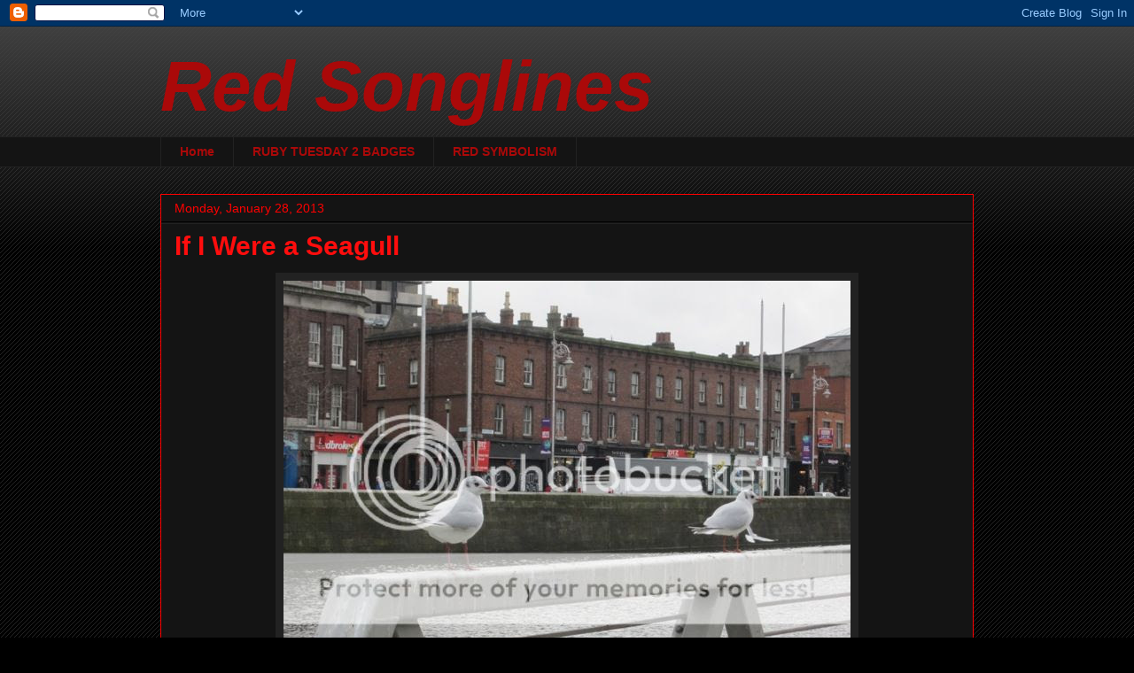

--- FILE ---
content_type: text/html; charset=UTF-8
request_url: https://rubytuesday2.blogspot.com/2013/01/if-i-were-seagull.html?showComment=1359454877544
body_size: 14073
content:
<!DOCTYPE html>
<html class='v2' dir='ltr' lang='en'>
<head>
<link href='https://www.blogger.com/static/v1/widgets/335934321-css_bundle_v2.css' rel='stylesheet' type='text/css'/>
<meta content='width=1100' name='viewport'/>
<meta content='text/html; charset=UTF-8' http-equiv='Content-Type'/>
<meta content='blogger' name='generator'/>
<link href='https://rubytuesday2.blogspot.com/favicon.ico' rel='icon' type='image/x-icon'/>
<link href='https://rubytuesday2.blogspot.com/2013/01/if-i-were-seagull.html' rel='canonical'/>
<link rel="alternate" type="application/atom+xml" title="Red Songlines - Atom" href="https://rubytuesday2.blogspot.com/feeds/posts/default" />
<link rel="alternate" type="application/rss+xml" title="Red Songlines - RSS" href="https://rubytuesday2.blogspot.com/feeds/posts/default?alt=rss" />
<link rel="service.post" type="application/atom+xml" title="Red Songlines - Atom" href="https://www.blogger.com/feeds/5164704236645877702/posts/default" />

<link rel="alternate" type="application/atom+xml" title="Red Songlines - Atom" href="https://rubytuesday2.blogspot.com/feeds/8474998238407095211/comments/default" />
<!--Can't find substitution for tag [blog.ieCssRetrofitLinks]-->
<link href='http://i1106.photobucket.com/albums/h369/MagicalMysticalTeacher/Dublin/Dublin2012-13069a_zps8f32fdc0.jpg' rel='image_src'/>
<meta content='https://rubytuesday2.blogspot.com/2013/01/if-i-were-seagull.html' property='og:url'/>
<meta content='If I Were a Seagull' property='og:title'/>
<meta content='   The River Liffey , Dublin, Ireland      If I were a seagull  Where the Liffey flows,  I would seek a nesting place  Red as any rose;   Si...' property='og:description'/>
<meta content='https://lh3.googleusercontent.com/blogger_img_proxy/AEn0k_sbWMVG1T7Gj84FmBwoll-sY4kuyCENJGLX1qer0xqWmofQKLQqWQnz7QNpsOkB7VgOETSiwkFASg5ac0J7kI8GMFsTzM4hDkdvFIlAahbm8FRWM_LF9BnIDw73CCtfa-8NzrBEon90uYheCdoAndn4ON27CxuLT-_sQP8-qRMACHhwKwLldx_DTIv9=w1200-h630-p-k-no-nu' property='og:image'/>
<title>Red Songlines: If I Were a Seagull</title>
<style id='page-skin-1' type='text/css'><!--
/*
-----------------------------------------------
Blogger Template Style
Name:     Awesome Inc.
Designer: Tina Chen
URL:      tinachen.org
----------------------------------------------- */
/* Content
----------------------------------------------- */
body {
font: normal normal 13px Arial, Tahoma, Helvetica, FreeSans, sans-serif;
color: #ffffff;
background: #000000 url(https://resources.blogblog.com/blogblog/data/1kt/awesomeinc/body_background_dark.png) repeat scroll top left;
}
html body .content-outer {
min-width: 0;
max-width: 100%;
width: 100%;
}
a:link {
text-decoration: none;
color: #f8a7a7;
}
a:visited {
text-decoration: none;
color: #b66161;
}
a:hover {
text-decoration: underline;
color: #ff0000;
}
.body-fauxcolumn-outer .cap-top {
position: absolute;
z-index: 1;
height: 276px;
width: 100%;
background: transparent url(https://resources.blogblog.com/blogblog/data/1kt/awesomeinc/body_gradient_dark.png) repeat-x scroll top left;
_background-image: none;
}
/* Columns
----------------------------------------------- */
.content-inner {
padding: 0;
}
.header-inner .section {
margin: 0 16px;
}
.tabs-inner .section {
margin: 0 16px;
}
.main-inner {
padding-top: 30px;
}
.main-inner .column-center-inner,
.main-inner .column-left-inner,
.main-inner .column-right-inner {
padding: 0 5px;
}
*+html body .main-inner .column-center-inner {
margin-top: -30px;
}
#layout .main-inner .column-center-inner {
margin-top: 0;
}
/* Header
----------------------------------------------- */
.header-outer {
margin: 0 0 0 0;
background: transparent none repeat scroll 0 0;
}
.Header h1 {
font: italic bold 80px Arial, Tahoma, Helvetica, FreeSans, sans-serif;
color: #aa0909;
text-shadow: 0 0 -1px #000000;
}
.Header h1 a {
color: #aa0909;
}
.Header .description {
font: normal normal 14px Arial, Tahoma, Helvetica, FreeSans, sans-serif;
color: #ffffff;
}
.header-inner .Header .titlewrapper,
.header-inner .Header .descriptionwrapper {
padding-left: 0;
padding-right: 0;
margin-bottom: 0;
}
.header-inner .Header .titlewrapper {
padding-top: 22px;
}
/* Tabs
----------------------------------------------- */
.tabs-outer {
overflow: hidden;
position: relative;
background: #141414 none repeat scroll 0 0;
}
#layout .tabs-outer {
overflow: visible;
}
.tabs-cap-top, .tabs-cap-bottom {
position: absolute;
width: 100%;
border-top: 1px solid #222222;
}
.tabs-cap-bottom {
bottom: 0;
}
.tabs-inner .widget li a {
display: inline-block;
margin: 0;
padding: .6em 1.5em;
font: normal bold 14px Arial, Tahoma, Helvetica, FreeSans, sans-serif;
color: #aa0909;
border-top: 1px solid #222222;
border-bottom: 1px solid #222222;
border-left: 1px solid #222222;
height: 16px;
line-height: 16px;
}
.tabs-inner .widget li:last-child a {
border-right: 1px solid #222222;
}
.tabs-inner .widget li.selected a, .tabs-inner .widget li a:hover {
background: #444444 none repeat-x scroll 0 -100px;
color: #aa0909;
}
/* Headings
----------------------------------------------- */
h2 {
font: normal bold 14px Arial, Tahoma, Helvetica, FreeSans, sans-serif;
color: #ff0000;
}
/* Widgets
----------------------------------------------- */
.main-inner .section {
margin: 0 27px;
padding: 0;
}
.main-inner .column-left-outer,
.main-inner .column-right-outer {
margin-top: 0;
}
#layout .main-inner .column-left-outer,
#layout .main-inner .column-right-outer {
margin-top: 0;
}
.main-inner .column-left-inner,
.main-inner .column-right-inner {
background: transparent none repeat 0 0;
-moz-box-shadow: 0 0 0 rgba(0, 0, 0, .2);
-webkit-box-shadow: 0 0 0 rgba(0, 0, 0, .2);
-goog-ms-box-shadow: 0 0 0 rgba(0, 0, 0, .2);
box-shadow: 0 0 0 rgba(0, 0, 0, .2);
-moz-border-radius: 0;
-webkit-border-radius: 0;
-goog-ms-border-radius: 0;
border-radius: 0;
}
#layout .main-inner .column-left-inner,
#layout .main-inner .column-right-inner {
margin-top: 0;
}
.sidebar .widget {
font: normal normal 14px Arial, Tahoma, Helvetica, FreeSans, sans-serif;
color: #aa0909;
}
.sidebar .widget a:link {
color: #f8a7a7;
}
.sidebar .widget a:visited {
color: #b66161;
}
.sidebar .widget a:hover {
color: #ff0000;
}
.sidebar .widget h2 {
text-shadow: 0 0 -1px #000000;
}
.main-inner .widget {
background-color: #141414;
border: 1px solid #222222;
padding: 0 15px 15px;
margin: 20px -16px;
-moz-box-shadow: 0 0 0 rgba(0, 0, 0, .2);
-webkit-box-shadow: 0 0 0 rgba(0, 0, 0, .2);
-goog-ms-box-shadow: 0 0 0 rgba(0, 0, 0, .2);
box-shadow: 0 0 0 rgba(0, 0, 0, .2);
-moz-border-radius: 0;
-webkit-border-radius: 0;
-goog-ms-border-radius: 0;
border-radius: 0;
}
.main-inner .widget h2 {
margin: 0 -15px;
padding: .6em 15px .5em;
border-bottom: 1px solid #000000;
}
.footer-inner .widget h2 {
padding: 0 0 .4em;
border-bottom: 1px solid #000000;
}
.main-inner .widget h2 + div, .footer-inner .widget h2 + div {
border-top: 1px solid #222222;
padding-top: 8px;
}
.main-inner .widget .widget-content {
margin: 0 -15px;
padding: 7px 15px 0;
}
.main-inner .widget ul, .main-inner .widget #ArchiveList ul.flat {
margin: -8px -15px 0;
padding: 0;
list-style: none;
}
.main-inner .widget #ArchiveList {
margin: -8px 0 0;
}
.main-inner .widget ul li, .main-inner .widget #ArchiveList ul.flat li {
padding: .5em 15px;
text-indent: 0;
color: #aa0909;
border-top: 1px solid #222222;
border-bottom: 1px solid #000000;
}
.main-inner .widget #ArchiveList ul li {
padding-top: .25em;
padding-bottom: .25em;
}
.main-inner .widget ul li:first-child, .main-inner .widget #ArchiveList ul.flat li:first-child {
border-top: none;
}
.main-inner .widget ul li:last-child, .main-inner .widget #ArchiveList ul.flat li:last-child {
border-bottom: none;
}
.post-body {
position: relative;
}
.main-inner .widget .post-body ul {
padding: 0 2.5em;
margin: .5em 0;
list-style: disc;
}
.main-inner .widget .post-body ul li {
padding: 0.25em 0;
margin-bottom: .25em;
color: #ffffff;
border: none;
}
.footer-inner .widget ul {
padding: 0;
list-style: none;
}
.widget .zippy {
color: #aa0909;
}
/* Posts
----------------------------------------------- */
body .main-inner .Blog {
padding: 0;
margin-bottom: 1em;
background-color: transparent;
border: none;
-moz-box-shadow: 0 0 0 rgba(0, 0, 0, 0);
-webkit-box-shadow: 0 0 0 rgba(0, 0, 0, 0);
-goog-ms-box-shadow: 0 0 0 rgba(0, 0, 0, 0);
box-shadow: 0 0 0 rgba(0, 0, 0, 0);
}
.main-inner .section:last-child .Blog:last-child {
padding: 0;
margin-bottom: 1em;
}
.main-inner .widget h2.date-header {
margin: 0 -15px 1px;
padding: 0 0 0 0;
font: normal normal 14px Arial, Tahoma, Helvetica, FreeSans, sans-serif;
color: #ff0000;
background: transparent none no-repeat scroll top left;
border-top: 0 solid #222222;
border-bottom: 1px solid #000000;
-moz-border-radius-topleft: 0;
-moz-border-radius-topright: 0;
-webkit-border-top-left-radius: 0;
-webkit-border-top-right-radius: 0;
border-top-left-radius: 0;
border-top-right-radius: 0;
position: static;
bottom: 100%;
right: 15px;
text-shadow: 0 0 -1px #000000;
}
.main-inner .widget h2.date-header span {
font: normal normal 14px Arial, Tahoma, Helvetica, FreeSans, sans-serif;
display: block;
padding: .5em 15px;
border-left: 0 solid #222222;
border-right: 0 solid #222222;
}
.date-outer {
position: relative;
margin: 30px 0 20px;
padding: 0 15px;
background-color: #141414;
border: 1px solid #ff0000;
-moz-box-shadow: 0 0 0 rgba(0, 0, 0, .2);
-webkit-box-shadow: 0 0 0 rgba(0, 0, 0, .2);
-goog-ms-box-shadow: 0 0 0 rgba(0, 0, 0, .2);
box-shadow: 0 0 0 rgba(0, 0, 0, .2);
-moz-border-radius: 0;
-webkit-border-radius: 0;
-goog-ms-border-radius: 0;
border-radius: 0;
}
.date-outer:first-child {
margin-top: 0;
}
.date-outer:last-child {
margin-bottom: 20px;
-moz-border-radius-bottomleft: 0;
-moz-border-radius-bottomright: 0;
-webkit-border-bottom-left-radius: 0;
-webkit-border-bottom-right-radius: 0;
-goog-ms-border-bottom-left-radius: 0;
-goog-ms-border-bottom-right-radius: 0;
border-bottom-left-radius: 0;
border-bottom-right-radius: 0;
}
.date-posts {
margin: 0 -15px;
padding: 0 15px;
clear: both;
}
.post-outer, .inline-ad {
border-top: 1px solid #141414;
margin: 0 -15px;
padding: 15px 15px;
}
.post-outer {
padding-bottom: 10px;
}
.post-outer:first-child {
padding-top: 0;
border-top: none;
}
.post-outer:last-child, .inline-ad:last-child {
border-bottom: none;
}
.post-body {
position: relative;
}
.post-body img {
padding: 8px;
background: #222222;
border: 1px solid transparent;
-moz-box-shadow: 0 0 0 rgba(0, 0, 0, .2);
-webkit-box-shadow: 0 0 0 rgba(0, 0, 0, .2);
box-shadow: 0 0 0 rgba(0, 0, 0, .2);
-moz-border-radius: 0;
-webkit-border-radius: 0;
border-radius: 0;
}
h3.post-title, h4 {
font: normal bold 30px Arial, Tahoma, Helvetica, FreeSans, sans-serif;
color: #ff0d0d;
}
h3.post-title a {
font: normal bold 30px Arial, Tahoma, Helvetica, FreeSans, sans-serif;
color: #ff0d0d;
}
h3.post-title a:hover {
color: #ff0000;
text-decoration: underline;
}
.post-header {
margin: 0 0 1em;
}
.post-body {
line-height: 1.4;
}
.post-outer h2 {
color: #ffffff;
}
.post-footer {
margin: 1.5em 0 0;
}
#blog-pager {
padding: 15px;
font-size: 120%;
background-color: #141414;
border: 1px solid #222222;
-moz-box-shadow: 0 0 0 rgba(0, 0, 0, .2);
-webkit-box-shadow: 0 0 0 rgba(0, 0, 0, .2);
-goog-ms-box-shadow: 0 0 0 rgba(0, 0, 0, .2);
box-shadow: 0 0 0 rgba(0, 0, 0, .2);
-moz-border-radius: 0;
-webkit-border-radius: 0;
-goog-ms-border-radius: 0;
border-radius: 0;
-moz-border-radius-topleft: 0;
-moz-border-radius-topright: 0;
-webkit-border-top-left-radius: 0;
-webkit-border-top-right-radius: 0;
-goog-ms-border-top-left-radius: 0;
-goog-ms-border-top-right-radius: 0;
border-top-left-radius: 0;
border-top-right-radius-topright: 0;
margin-top: 1em;
}
.blog-feeds, .post-feeds {
margin: 1em 0;
text-align: center;
color: #ffffff;
}
.blog-feeds a, .post-feeds a {
color: #f8a7a7;
}
.blog-feeds a:visited, .post-feeds a:visited {
color: #b66161;
}
.blog-feeds a:hover, .post-feeds a:hover {
color: #ff0000;
}
.post-outer .comments {
margin-top: 2em;
}
/* Comments
----------------------------------------------- */
.comments .comments-content .icon.blog-author {
background-repeat: no-repeat;
background-image: url([data-uri]);
}
.comments .comments-content .loadmore a {
border-top: 1px solid #222222;
border-bottom: 1px solid #222222;
}
.comments .continue {
border-top: 2px solid #222222;
}
/* Footer
----------------------------------------------- */
.footer-outer {
margin: -0 0 -1px;
padding: 0 0 0;
color: #ffffff;
overflow: hidden;
}
.footer-fauxborder-left {
border-top: 1px solid #222222;
background: #141414 none repeat scroll 0 0;
-moz-box-shadow: 0 0 0 rgba(0, 0, 0, .2);
-webkit-box-shadow: 0 0 0 rgba(0, 0, 0, .2);
-goog-ms-box-shadow: 0 0 0 rgba(0, 0, 0, .2);
box-shadow: 0 0 0 rgba(0, 0, 0, .2);
margin: 0 -0;
}
/* Mobile
----------------------------------------------- */
body.mobile {
background-size: auto;
}
.mobile .body-fauxcolumn-outer {
background: transparent none repeat scroll top left;
}
*+html body.mobile .main-inner .column-center-inner {
margin-top: 0;
}
.mobile .main-inner .widget {
padding: 0 0 15px;
}
.mobile .main-inner .widget h2 + div,
.mobile .footer-inner .widget h2 + div {
border-top: none;
padding-top: 0;
}
.mobile .footer-inner .widget h2 {
padding: 0.5em 0;
border-bottom: none;
}
.mobile .main-inner .widget .widget-content {
margin: 0;
padding: 7px 0 0;
}
.mobile .main-inner .widget ul,
.mobile .main-inner .widget #ArchiveList ul.flat {
margin: 0 -15px 0;
}
.mobile .main-inner .widget h2.date-header {
right: 0;
}
.mobile .date-header span {
padding: 0.4em 0;
}
.mobile .date-outer:first-child {
margin-bottom: 0;
border: 1px solid #ff0000;
-moz-border-radius-topleft: 0;
-moz-border-radius-topright: 0;
-webkit-border-top-left-radius: 0;
-webkit-border-top-right-radius: 0;
-goog-ms-border-top-left-radius: 0;
-goog-ms-border-top-right-radius: 0;
border-top-left-radius: 0;
border-top-right-radius: 0;
}
.mobile .date-outer {
border-color: #ff0000;
border-width: 0 1px 1px;
}
.mobile .date-outer:last-child {
margin-bottom: 0;
}
.mobile .main-inner {
padding: 0;
}
.mobile .header-inner .section {
margin: 0;
}
.mobile .post-outer, .mobile .inline-ad {
padding: 5px 0;
}
.mobile .tabs-inner .section {
margin: 0 10px;
}
.mobile .main-inner .widget h2 {
margin: 0;
padding: 0;
}
.mobile .main-inner .widget h2.date-header span {
padding: 0;
}
.mobile .main-inner .widget .widget-content {
margin: 0;
padding: 7px 0 0;
}
.mobile #blog-pager {
border: 1px solid transparent;
background: #141414 none repeat scroll 0 0;
}
.mobile .main-inner .column-left-inner,
.mobile .main-inner .column-right-inner {
background: transparent none repeat 0 0;
-moz-box-shadow: none;
-webkit-box-shadow: none;
-goog-ms-box-shadow: none;
box-shadow: none;
}
.mobile .date-posts {
margin: 0;
padding: 0;
}
.mobile .footer-fauxborder-left {
margin: 0;
border-top: inherit;
}
.mobile .main-inner .section:last-child .Blog:last-child {
margin-bottom: 0;
}
.mobile-index-contents {
color: #ffffff;
}
.mobile .mobile-link-button {
background: #f8a7a7 none repeat scroll 0 0;
}
.mobile-link-button a:link, .mobile-link-button a:visited {
color: #ffffff;
}
.mobile .tabs-inner .PageList .widget-content {
background: transparent;
border-top: 1px solid;
border-color: #222222;
color: #aa0909;
}
.mobile .tabs-inner .PageList .widget-content .pagelist-arrow {
border-left: 1px solid #222222;
}

--></style>
<style id='template-skin-1' type='text/css'><!--
body {
min-width: 950px;
}
.content-outer, .content-fauxcolumn-outer, .region-inner {
min-width: 950px;
max-width: 950px;
_width: 950px;
}
.main-inner .columns {
padding-left: 0px;
padding-right: 0px;
}
.main-inner .fauxcolumn-center-outer {
left: 0px;
right: 0px;
/* IE6 does not respect left and right together */
_width: expression(this.parentNode.offsetWidth -
parseInt("0px") -
parseInt("0px") + 'px');
}
.main-inner .fauxcolumn-left-outer {
width: 0px;
}
.main-inner .fauxcolumn-right-outer {
width: 0px;
}
.main-inner .column-left-outer {
width: 0px;
right: 100%;
margin-left: -0px;
}
.main-inner .column-right-outer {
width: 0px;
margin-right: -0px;
}
#layout {
min-width: 0;
}
#layout .content-outer {
min-width: 0;
width: 800px;
}
#layout .region-inner {
min-width: 0;
width: auto;
}
body#layout div.add_widget {
padding: 8px;
}
body#layout div.add_widget a {
margin-left: 32px;
}
--></style>
<link href='https://www.blogger.com/dyn-css/authorization.css?targetBlogID=5164704236645877702&amp;zx=134a1fb4-b772-466e-afea-0dd538ca5cfc' media='none' onload='if(media!=&#39;all&#39;)media=&#39;all&#39;' rel='stylesheet'/><noscript><link href='https://www.blogger.com/dyn-css/authorization.css?targetBlogID=5164704236645877702&amp;zx=134a1fb4-b772-466e-afea-0dd538ca5cfc' rel='stylesheet'/></noscript>
<meta name='google-adsense-platform-account' content='ca-host-pub-1556223355139109'/>
<meta name='google-adsense-platform-domain' content='blogspot.com'/>

</head>
<body class='loading variant-dark'>
<div class='navbar section' id='navbar' name='Navbar'><div class='widget Navbar' data-version='1' id='Navbar1'><script type="text/javascript">
    function setAttributeOnload(object, attribute, val) {
      if(window.addEventListener) {
        window.addEventListener('load',
          function(){ object[attribute] = val; }, false);
      } else {
        window.attachEvent('onload', function(){ object[attribute] = val; });
      }
    }
  </script>
<div id="navbar-iframe-container"></div>
<script type="text/javascript" src="https://apis.google.com/js/platform.js"></script>
<script type="text/javascript">
      gapi.load("gapi.iframes:gapi.iframes.style.bubble", function() {
        if (gapi.iframes && gapi.iframes.getContext) {
          gapi.iframes.getContext().openChild({
              url: 'https://www.blogger.com/navbar/5164704236645877702?po\x3d8474998238407095211\x26origin\x3dhttps://rubytuesday2.blogspot.com',
              where: document.getElementById("navbar-iframe-container"),
              id: "navbar-iframe"
          });
        }
      });
    </script><script type="text/javascript">
(function() {
var script = document.createElement('script');
script.type = 'text/javascript';
script.src = '//pagead2.googlesyndication.com/pagead/js/google_top_exp.js';
var head = document.getElementsByTagName('head')[0];
if (head) {
head.appendChild(script);
}})();
</script>
</div></div>
<div class='body-fauxcolumns'>
<div class='fauxcolumn-outer body-fauxcolumn-outer'>
<div class='cap-top'>
<div class='cap-left'></div>
<div class='cap-right'></div>
</div>
<div class='fauxborder-left'>
<div class='fauxborder-right'></div>
<div class='fauxcolumn-inner'>
</div>
</div>
<div class='cap-bottom'>
<div class='cap-left'></div>
<div class='cap-right'></div>
</div>
</div>
</div>
<div class='content'>
<div class='content-fauxcolumns'>
<div class='fauxcolumn-outer content-fauxcolumn-outer'>
<div class='cap-top'>
<div class='cap-left'></div>
<div class='cap-right'></div>
</div>
<div class='fauxborder-left'>
<div class='fauxborder-right'></div>
<div class='fauxcolumn-inner'>
</div>
</div>
<div class='cap-bottom'>
<div class='cap-left'></div>
<div class='cap-right'></div>
</div>
</div>
</div>
<div class='content-outer'>
<div class='content-cap-top cap-top'>
<div class='cap-left'></div>
<div class='cap-right'></div>
</div>
<div class='fauxborder-left content-fauxborder-left'>
<div class='fauxborder-right content-fauxborder-right'></div>
<div class='content-inner'>
<header>
<div class='header-outer'>
<div class='header-cap-top cap-top'>
<div class='cap-left'></div>
<div class='cap-right'></div>
</div>
<div class='fauxborder-left header-fauxborder-left'>
<div class='fauxborder-right header-fauxborder-right'></div>
<div class='region-inner header-inner'>
<div class='header section' id='header' name='Header'><div class='widget Header' data-version='1' id='Header1'>
<div id='header-inner'>
<div class='titlewrapper'>
<h1 class='title'>
<a href='https://rubytuesday2.blogspot.com/'>
Red Songlines
</a>
</h1>
</div>
<div class='descriptionwrapper'>
<p class='description'><span>
</span></p>
</div>
</div>
</div></div>
</div>
</div>
<div class='header-cap-bottom cap-bottom'>
<div class='cap-left'></div>
<div class='cap-right'></div>
</div>
</div>
</header>
<div class='tabs-outer'>
<div class='tabs-cap-top cap-top'>
<div class='cap-left'></div>
<div class='cap-right'></div>
</div>
<div class='fauxborder-left tabs-fauxborder-left'>
<div class='fauxborder-right tabs-fauxborder-right'></div>
<div class='region-inner tabs-inner'>
<div class='tabs section' id='crosscol' name='Cross-Column'><div class='widget PageList' data-version='1' id='PageList1'>
<h2>Pages</h2>
<div class='widget-content'>
<ul>
<li>
<a href='https://rubytuesday2.blogspot.com/'>Home</a>
</li>
<li>
<a href='https://rubytuesday2.blogspot.com/p/ruby-tuesday-2-badges.html'>RUBY TUESDAY 2 BADGES</a>
</li>
<li>
<a href='https://rubytuesday2.blogspot.com/p/red-symbolism.html'>RED SYMBOLISM</a>
</li>
</ul>
<div class='clear'></div>
</div>
</div></div>
<div class='tabs no-items section' id='crosscol-overflow' name='Cross-Column 2'></div>
</div>
</div>
<div class='tabs-cap-bottom cap-bottom'>
<div class='cap-left'></div>
<div class='cap-right'></div>
</div>
</div>
<div class='main-outer'>
<div class='main-cap-top cap-top'>
<div class='cap-left'></div>
<div class='cap-right'></div>
</div>
<div class='fauxborder-left main-fauxborder-left'>
<div class='fauxborder-right main-fauxborder-right'></div>
<div class='region-inner main-inner'>
<div class='columns fauxcolumns'>
<div class='fauxcolumn-outer fauxcolumn-center-outer'>
<div class='cap-top'>
<div class='cap-left'></div>
<div class='cap-right'></div>
</div>
<div class='fauxborder-left'>
<div class='fauxborder-right'></div>
<div class='fauxcolumn-inner'>
</div>
</div>
<div class='cap-bottom'>
<div class='cap-left'></div>
<div class='cap-right'></div>
</div>
</div>
<div class='fauxcolumn-outer fauxcolumn-left-outer'>
<div class='cap-top'>
<div class='cap-left'></div>
<div class='cap-right'></div>
</div>
<div class='fauxborder-left'>
<div class='fauxborder-right'></div>
<div class='fauxcolumn-inner'>
</div>
</div>
<div class='cap-bottom'>
<div class='cap-left'></div>
<div class='cap-right'></div>
</div>
</div>
<div class='fauxcolumn-outer fauxcolumn-right-outer'>
<div class='cap-top'>
<div class='cap-left'></div>
<div class='cap-right'></div>
</div>
<div class='fauxborder-left'>
<div class='fauxborder-right'></div>
<div class='fauxcolumn-inner'>
</div>
</div>
<div class='cap-bottom'>
<div class='cap-left'></div>
<div class='cap-right'></div>
</div>
</div>
<!-- corrects IE6 width calculation -->
<div class='columns-inner'>
<div class='column-center-outer'>
<div class='column-center-inner'>
<div class='main section' id='main' name='Main'><div class='widget Blog' data-version='1' id='Blog1'>
<div class='blog-posts hfeed'>

          <div class="date-outer">
        
<h2 class='date-header'><span>Monday, January 28, 2013</span></h2>

          <div class="date-posts">
        
<div class='post-outer'>
<div class='post hentry uncustomized-post-template' itemprop='blogPost' itemscope='itemscope' itemtype='http://schema.org/BlogPosting'>
<meta content='http://i1106.photobucket.com/albums/h369/MagicalMysticalTeacher/Dublin/Dublin2012-13069a_zps8f32fdc0.jpg' itemprop='image_url'/>
<meta content='5164704236645877702' itemprop='blogId'/>
<meta content='8474998238407095211' itemprop='postId'/>
<a name='8474998238407095211'></a>
<h3 class='post-title entry-title' itemprop='name'>
If I Were a Seagull
</h3>
<div class='post-header'>
<div class='post-header-line-1'></div>
</div>
<div class='post-body entry-content' id='post-body-8474998238407095211' itemprop='description articleBody'>
<div style="text-align: center;">
<a href="http://s1106.beta.photobucket.com/user/MagicalMysticalTeacher/media/Dublin/Dublin2012-13069a_zps8f32fdc0.jpg.html" target="_blank"><img alt="River Liffey photo Dublin2012-13069a_zps8f32fdc0.jpg" border="0" src="https://lh3.googleusercontent.com/blogger_img_proxy/AEn0k_sbWMVG1T7Gj84FmBwoll-sY4kuyCENJGLX1qer0xqWmofQKLQqWQnz7QNpsOkB7VgOETSiwkFASg5ac0J7kI8GMFsTzM4hDkdvFIlAahbm8FRWM_LF9BnIDw73CCtfa-8NzrBEon90uYheCdoAndn4ON27CxuLT-_sQP8-qRMACHhwKwLldx_DTIv9=s0-d"></a>
<br />
<strong><span style="font-size: 100%;"><a href="http://www.irelandbyways.com/top-irish-peninsulas/irelands-east/cashel-co-tipperary/the-river-liffey/"><b>The River Liffey</b></a>, Dublin, Ireland</span></strong></div>
<span style="font-size: 130%;"><span style="font-size: 130%;"></span></span><br />
<br />
<br />
<div style="text-align: center;">
<span style="color: red; font-size: 150%;"><b>If I were a seagull<br />
Where the Liffey flows,<br />
I would seek a nesting place<br />
Red as any rose;<br />
<br />
Signs across the river,<br />
One of them will do&#8212;<br />
There I&#8217;ll find a resting place,<br />
There I&#8217;ll hide from you!<br />
</b></span><br />
<br />
<span style="font-size: 70%;">Photo and poem &#169; 2013 by Magical Mystical Teacher</span><br />
<br />
<br />
<a href="http://www.rubytuesday2.blogpsot.com/" target="_self"><img alt="Ruby Tuesday 2" height="155" src=" https://blogger.googleusercontent.com/img/b/R29vZ2xl/AVvXsEiHNbpETVGGTjMlfLhgYZMu0XOtrjd7zf4J8Lg4xsTKmjHh5-l996Tx508u2RVZ8aLw9XILGFp0xhJUcVPd69sMs_IrP-e9urBfuvZ65Q-62wo2cvFSEWfNN6dlbXQKvFTx2SxwtdrOy94/s155/Anza-B19March2011203-1.jpg" width="t125&quot;" /></a></div>
<br />
<br />
<!-- start InLinkz script -->
<script src="//www.inlinkz.com/cs.php?id=235317" type="text/javascript"></script>
<!-- end InLinkz script -->
<div style='clear: both;'></div>
</div>
<div class='post-footer'>
<div class='post-footer-line post-footer-line-1'>
<span class='post-author vcard'>
Posted by
<span class='fn' itemprop='author' itemscope='itemscope' itemtype='http://schema.org/Person'>
<meta content='https://www.blogger.com/profile/01853272111925075994' itemprop='url'/>
<a class='g-profile' href='https://www.blogger.com/profile/01853272111925075994' rel='author' title='author profile'>
<span itemprop='name'>Magical Mystical Teacher</span>
</a>
</span>
</span>
<span class='post-timestamp'>
at
<meta content='https://rubytuesday2.blogspot.com/2013/01/if-i-were-seagull.html' itemprop='url'/>
<a class='timestamp-link' href='https://rubytuesday2.blogspot.com/2013/01/if-i-were-seagull.html' rel='bookmark' title='permanent link'><abbr class='published' itemprop='datePublished' title='2013-01-28T19:01:00+11:00'>7:01&#8239;PM</abbr></a>
</span>
<span class='post-comment-link'>
</span>
<span class='post-icons'>
<span class='item-control blog-admin pid-2100151659'>
<a href='https://www.blogger.com/post-edit.g?blogID=5164704236645877702&postID=8474998238407095211&from=pencil' title='Edit Post'>
<img alt='' class='icon-action' height='18' src='https://resources.blogblog.com/img/icon18_edit_allbkg.gif' width='18'/>
</a>
</span>
</span>
<div class='post-share-buttons goog-inline-block'>
<a class='goog-inline-block share-button sb-email' href='https://www.blogger.com/share-post.g?blogID=5164704236645877702&postID=8474998238407095211&target=email' target='_blank' title='Email This'><span class='share-button-link-text'>Email This</span></a><a class='goog-inline-block share-button sb-blog' href='https://www.blogger.com/share-post.g?blogID=5164704236645877702&postID=8474998238407095211&target=blog' onclick='window.open(this.href, "_blank", "height=270,width=475"); return false;' target='_blank' title='BlogThis!'><span class='share-button-link-text'>BlogThis!</span></a><a class='goog-inline-block share-button sb-twitter' href='https://www.blogger.com/share-post.g?blogID=5164704236645877702&postID=8474998238407095211&target=twitter' target='_blank' title='Share to X'><span class='share-button-link-text'>Share to X</span></a><a class='goog-inline-block share-button sb-facebook' href='https://www.blogger.com/share-post.g?blogID=5164704236645877702&postID=8474998238407095211&target=facebook' onclick='window.open(this.href, "_blank", "height=430,width=640"); return false;' target='_blank' title='Share to Facebook'><span class='share-button-link-text'>Share to Facebook</span></a><a class='goog-inline-block share-button sb-pinterest' href='https://www.blogger.com/share-post.g?blogID=5164704236645877702&postID=8474998238407095211&target=pinterest' target='_blank' title='Share to Pinterest'><span class='share-button-link-text'>Share to Pinterest</span></a>
</div>
</div>
<div class='post-footer-line post-footer-line-2'>
<span class='post-labels'>
Labels:
<a href='https://rubytuesday2.blogspot.com/search/label/Dublin' rel='tag'>Dublin</a>,
<a href='https://rubytuesday2.blogspot.com/search/label/Ireland' rel='tag'>Ireland</a>,
<a href='https://rubytuesday2.blogspot.com/search/label/rhymes' rel='tag'>rhymes</a>,
<a href='https://rubytuesday2.blogspot.com/search/label/River%20Liffey' rel='tag'>River Liffey</a>,
<a href='https://rubytuesday2.blogspot.com/search/label/Ruby%20Tuesday%202' rel='tag'>Ruby Tuesday 2</a>
</span>
</div>
<div class='post-footer-line post-footer-line-3'>
<span class='post-location'>
</span>
</div>
</div>
</div>
<div class='comments' id='comments'>
<a name='comments'></a>
<h4>15 comments:</h4>
<div id='Blog1_comments-block-wrapper'>
<dl class='' id='comments-block'>
<dt class='comment-author blogger-comment-icon' id='c2319879516367414333'>
<a name='c2319879516367414333'></a>
<a href='https://www.blogger.com/profile/09435083893651021374' rel='nofollow'>Jessica</a>
said...
</dt>
<dd class='comment-body' id='Blog1_cmt-2319879516367414333'>
<p>
Seagull is a beautiful bird :-) I do not like them when they go in our pond and try to eat our fish :-( What a lovely poem :-) Ruby Tuesday here :-) <br /><br />http://www.jessicacassidy.com/2013/01/ice-skating-at-the-pond-for-the-first-time/
</p>
</dd>
<dd class='comment-footer'>
<span class='comment-timestamp'>
<a href='https://rubytuesday2.blogspot.com/2013/01/if-i-were-seagull.html?showComment=1359376303240#c2319879516367414333' title='comment permalink'>
January 28, 2013 at 11:31&#8239;PM
</a>
<span class='item-control blog-admin pid-249442897'>
<a class='comment-delete' href='https://www.blogger.com/comment/delete/5164704236645877702/2319879516367414333' title='Delete Comment'>
<img src='https://resources.blogblog.com/img/icon_delete13.gif'/>
</a>
</span>
</span>
</dd>
<dt class='comment-author blogger-comment-icon' id='c8335830686550802607'>
<a name='c8335830686550802607'></a>
<a href='https://www.blogger.com/profile/09330927601223362873' rel='nofollow'>Ralph</a>
said...
</dt>
<dd class='comment-body' id='Blog1_cmt-8335830686550802607'>
<p>
Gulls <i>can</i> be obnoxious, especially when loitering around fast food eateries. Yet, these Dubliners are gracious and peaceful, showing the photo artist that they <i>can</i> behave well...they qre quiet and much more attractive than most I&#39;ve met!
</p>
</dd>
<dd class='comment-footer'>
<span class='comment-timestamp'>
<a href='https://rubytuesday2.blogspot.com/2013/01/if-i-were-seagull.html?showComment=1359379452437#c8335830686550802607' title='comment permalink'>
January 29, 2013 at 12:24&#8239;AM
</a>
<span class='item-control blog-admin pid-1258740867'>
<a class='comment-delete' href='https://www.blogger.com/comment/delete/5164704236645877702/8335830686550802607' title='Delete Comment'>
<img src='https://resources.blogblog.com/img/icon_delete13.gif'/>
</a>
</span>
</span>
</dd>
<dt class='comment-author blogger-comment-icon' id='c1407581570359875433'>
<a name='c1407581570359875433'></a>
<a href='https://www.blogger.com/profile/15349928247626849914' rel='nofollow'>Laura</a>
said...
</dt>
<dd class='comment-body' id='Blog1_cmt-1407581570359875433'>
<p>
lovely image and poem as well.
</p>
</dd>
<dd class='comment-footer'>
<span class='comment-timestamp'>
<a href='https://rubytuesday2.blogspot.com/2013/01/if-i-were-seagull.html?showComment=1359380011099#c1407581570359875433' title='comment permalink'>
January 29, 2013 at 12:33&#8239;AM
</a>
<span class='item-control blog-admin pid-1840314975'>
<a class='comment-delete' href='https://www.blogger.com/comment/delete/5164704236645877702/1407581570359875433' title='Delete Comment'>
<img src='https://resources.blogblog.com/img/icon_delete13.gif'/>
</a>
</span>
</span>
</dd>
<dt class='comment-author blogger-comment-icon' id='c7970021842067686268'>
<a name='c7970021842067686268'></a>
<a href='https://www.blogger.com/profile/12240191154632603841' rel='nofollow'>Felisol </a>
said...
</dt>
<dd class='comment-body' id='Blog1_cmt-7970021842067686268'>
<p>
Lucky you, still staying in Dublin. Seagulls ARE polite, and also happy and extrovert in Dublin. 
</p>
</dd>
<dd class='comment-footer'>
<span class='comment-timestamp'>
<a href='https://rubytuesday2.blogspot.com/2013/01/if-i-were-seagull.html?showComment=1359386463612#c7970021842067686268' title='comment permalink'>
January 29, 2013 at 2:21&#8239;AM
</a>
<span class='item-control blog-admin pid-1080686673'>
<a class='comment-delete' href='https://www.blogger.com/comment/delete/5164704236645877702/7970021842067686268' title='Delete Comment'>
<img src='https://resources.blogblog.com/img/icon_delete13.gif'/>
</a>
</span>
</span>
</dd>
<dt class='comment-author blogger-comment-icon' id='c9082280907720146059'>
<a name='c9082280907720146059'></a>
<a href='https://www.blogger.com/profile/07094543520943386032' rel='nofollow'>Karen</a>
said...
</dt>
<dd class='comment-body' id='Blog1_cmt-9082280907720146059'>
<p>
If I were a seagull I would surely fly to Ireland!
</p>
</dd>
<dd class='comment-footer'>
<span class='comment-timestamp'>
<a href='https://rubytuesday2.blogspot.com/2013/01/if-i-were-seagull.html?showComment=1359389626565#c9082280907720146059' title='comment permalink'>
January 29, 2013 at 3:13&#8239;AM
</a>
<span class='item-control blog-admin pid-136322600'>
<a class='comment-delete' href='https://www.blogger.com/comment/delete/5164704236645877702/9082280907720146059' title='Delete Comment'>
<img src='https://resources.blogblog.com/img/icon_delete13.gif'/>
</a>
</span>
</span>
</dd>
<dt class='comment-author blog-author blogger-comment-icon' id='c746945073683403748'>
<a name='c746945073683403748'></a>
<a href='https://www.blogger.com/profile/17466540188839321484' rel='nofollow'>Gemma Wiseman aka Pamela Adams</a>
said...
</dt>
<dd class='comment-body' id='Blog1_cmt-746945073683403748'>
<p>
Love the jaunty thoughts on the seagull! I used to live in Liffey in Tasmania, (in the Western Tiers) and the Liffey River used to run by our property there!
</p>
</dd>
<dd class='comment-footer'>
<span class='comment-timestamp'>
<a href='https://rubytuesday2.blogspot.com/2013/01/if-i-were-seagull.html?showComment=1359397555948#c746945073683403748' title='comment permalink'>
January 29, 2013 at 5:25&#8239;AM
</a>
<span class='item-control blog-admin pid-986465486'>
<a class='comment-delete' href='https://www.blogger.com/comment/delete/5164704236645877702/746945073683403748' title='Delete Comment'>
<img src='https://resources.blogblog.com/img/icon_delete13.gif'/>
</a>
</span>
</span>
</dd>
<dt class='comment-author blogger-comment-icon' id='c609592078875556205'>
<a name='c609592078875556205'></a>
<a href='https://www.blogger.com/profile/05378896151545384221' rel='nofollow'>Jackie</a>
said...
</dt>
<dd class='comment-body' id='Blog1_cmt-609592078875556205'>
<p>
Beautiful shot and a wonderful poem! <br /><br />HRT to everyone!
</p>
</dd>
<dd class='comment-footer'>
<span class='comment-timestamp'>
<a href='https://rubytuesday2.blogspot.com/2013/01/if-i-were-seagull.html?showComment=1359420807196#c609592078875556205' title='comment permalink'>
January 29, 2013 at 11:53&#8239;AM
</a>
<span class='item-control blog-admin pid-2131994477'>
<a class='comment-delete' href='https://www.blogger.com/comment/delete/5164704236645877702/609592078875556205' title='Delete Comment'>
<img src='https://resources.blogblog.com/img/icon_delete13.gif'/>
</a>
</span>
</span>
</dd>
<dt class='comment-author blogger-comment-icon' id='c3790790243755823775'>
<a name='c3790790243755823775'></a>
<a href='https://www.blogger.com/profile/18397114017003817397' rel='nofollow'>Anne (cornucopia)</a>
said...
</dt>
<dd class='comment-body' id='Blog1_cmt-3790790243755823775'>
<p>
Great photo! The seagulls look like they own the place.
</p>
</dd>
<dd class='comment-footer'>
<span class='comment-timestamp'>
<a href='https://rubytuesday2.blogspot.com/2013/01/if-i-were-seagull.html?showComment=1359422743377#c3790790243755823775' title='comment permalink'>
January 29, 2013 at 12:25&#8239;PM
</a>
<span class='item-control blog-admin pid-1398294396'>
<a class='comment-delete' href='https://www.blogger.com/comment/delete/5164704236645877702/3790790243755823775' title='Delete Comment'>
<img src='https://resources.blogblog.com/img/icon_delete13.gif'/>
</a>
</span>
</span>
</dd>
<dt class='comment-author blogger-comment-icon' id='c5177184666386386906'>
<a name='c5177184666386386906'></a>
<a href='https://www.blogger.com/profile/10310099341897509058' rel='nofollow'>MERYL JAFFE, PhD  - parent, psychologist, teacher, author...</a>
said...
</dt>
<dd class='comment-body' id='Blog1_cmt-5177184666386386906'>
<p>
Sweet! (Photo and poem were just wonderful). Thanks for hosting and have a great week.
</p>
</dd>
<dd class='comment-footer'>
<span class='comment-timestamp'>
<a href='https://rubytuesday2.blogspot.com/2013/01/if-i-were-seagull.html?showComment=1359425404508#c5177184666386386906' title='comment permalink'>
January 29, 2013 at 1:10&#8239;PM
</a>
<span class='item-control blog-admin pid-1044283216'>
<a class='comment-delete' href='https://www.blogger.com/comment/delete/5164704236645877702/5177184666386386906' title='Delete Comment'>
<img src='https://resources.blogblog.com/img/icon_delete13.gif'/>
</a>
</span>
</span>
</dd>
<dt class='comment-author blogger-comment-icon' id='c2240255031906933363'>
<a name='c2240255031906933363'></a>
<a href='https://www.blogger.com/profile/09214457461065579296' rel='nofollow'>Sara Chapman</a>
said...
</dt>
<dd class='comment-body' id='Blog1_cmt-2240255031906933363'>
<p>
Poem and image are both very nice. I took a look on the red symbolism page and don&#39;t see anything about it meaning good luck in China. Everything good is red there! Wedding dresses, gift envelopes, lots of stuff.
</p>
</dd>
<dd class='comment-footer'>
<span class='comment-timestamp'>
<a href='https://rubytuesday2.blogspot.com/2013/01/if-i-were-seagull.html?showComment=1359427254676#c2240255031906933363' title='comment permalink'>
January 29, 2013 at 1:40&#8239;PM
</a>
<span class='item-control blog-admin pid-2070642089'>
<a class='comment-delete' href='https://www.blogger.com/comment/delete/5164704236645877702/2240255031906933363' title='Delete Comment'>
<img src='https://resources.blogblog.com/img/icon_delete13.gif'/>
</a>
</span>
</span>
</dd>
<dt class='comment-author blogger-comment-icon' id='c4049405390309069026'>
<a name='c4049405390309069026'></a>
<a href='https://www.blogger.com/profile/00495515492384987803' rel='nofollow'>Melbourne Australia Photos</a>
said...
</dt>
<dd class='comment-body' id='Blog1_cmt-4049405390309069026'>
<p>
Lovely post, both photo and poem!<br />Thanks for hosting!
</p>
</dd>
<dd class='comment-footer'>
<span class='comment-timestamp'>
<a href='https://rubytuesday2.blogspot.com/2013/01/if-i-were-seagull.html?showComment=1359444838688#c4049405390309069026' title='comment permalink'>
January 29, 2013 at 6:33&#8239;PM
</a>
<span class='item-control blog-admin pid-821355658'>
<a class='comment-delete' href='https://www.blogger.com/comment/delete/5164704236645877702/4049405390309069026' title='Delete Comment'>
<img src='https://resources.blogblog.com/img/icon_delete13.gif'/>
</a>
</span>
</span>
</dd>
<dt class='comment-author blogger-comment-icon' id='c7058266199722003647'>
<a name='c7058266199722003647'></a>
<a href='https://www.blogger.com/profile/08811326085498312568' rel='nofollow'>Hootin  Anni</a>
said...
</dt>
<dd class='comment-body' id='Blog1_cmt-7058266199722003647'>
<p>
sweet bird photo...and &quot;Irish Lyrics&quot; too!!!
</p>
</dd>
<dd class='comment-footer'>
<span class='comment-timestamp'>
<a href='https://rubytuesday2.blogspot.com/2013/01/if-i-were-seagull.html?showComment=1359454877544#c7058266199722003647' title='comment permalink'>
January 29, 2013 at 9:21&#8239;PM
</a>
<span class='item-control blog-admin pid-131385562'>
<a class='comment-delete' href='https://www.blogger.com/comment/delete/5164704236645877702/7058266199722003647' title='Delete Comment'>
<img src='https://resources.blogblog.com/img/icon_delete13.gif'/>
</a>
</span>
</span>
</dd>
<dt class='comment-author blogger-comment-icon' id='c4690278503775293950'>
<a name='c4690278503775293950'></a>
<a href='https://www.blogger.com/profile/02729819462354019534' rel='nofollow'>Halcyon</a>
said...
</dt>
<dd class='comment-body' id='Blog1_cmt-4690278503775293950'>
<p>
They look like they&#39;re enjoying the view!
</p>
</dd>
<dd class='comment-footer'>
<span class='comment-timestamp'>
<a href='https://rubytuesday2.blogspot.com/2013/01/if-i-were-seagull.html?showComment=1359461447648#c4690278503775293950' title='comment permalink'>
January 29, 2013 at 11:10&#8239;PM
</a>
<span class='item-control blog-admin pid-844623652'>
<a class='comment-delete' href='https://www.blogger.com/comment/delete/5164704236645877702/4690278503775293950' title='Delete Comment'>
<img src='https://resources.blogblog.com/img/icon_delete13.gif'/>
</a>
</span>
</span>
</dd>
<dt class='comment-author blogger-comment-icon' id='c548142511900364736'>
<a name='c548142511900364736'></a>
<a href='https://www.blogger.com/profile/04317498718218889741' rel='nofollow'>Marie</a>
said...
</dt>
<dd class='comment-body' id='Blog1_cmt-548142511900364736'>
<p>
I like them but they like my plants too much. I live on the top storey of a &quot;tower,&quot; a few kilometers away from the sea, therefore they visit my balcony often :-)
</p>
</dd>
<dd class='comment-footer'>
<span class='comment-timestamp'>
<a href='https://rubytuesday2.blogspot.com/2013/01/if-i-were-seagull.html?showComment=1359471616265#c548142511900364736' title='comment permalink'>
January 30, 2013 at 2:00&#8239;AM
</a>
<span class='item-control blog-admin pid-1122829005'>
<a class='comment-delete' href='https://www.blogger.com/comment/delete/5164704236645877702/548142511900364736' title='Delete Comment'>
<img src='https://resources.blogblog.com/img/icon_delete13.gif'/>
</a>
</span>
</span>
</dd>
<dt class='comment-author blogger-comment-icon' id='c5161290706709174367'>
<a name='c5161290706709174367'></a>
<a href='https://www.blogger.com/profile/16080084474249611409' rel='nofollow'>Unknown</a>
said...
</dt>
<dd class='comment-body' id='Blog1_cmt-5161290706709174367'>
<p>
 They are so cute, always at the look out. Thank you for hosting the party :-)
</p>
</dd>
<dd class='comment-footer'>
<span class='comment-timestamp'>
<a href='https://rubytuesday2.blogspot.com/2013/01/if-i-were-seagull.html?showComment=1359476332621#c5161290706709174367' title='comment permalink'>
January 30, 2013 at 3:18&#8239;AM
</a>
<span class='item-control blog-admin pid-459653440'>
<a class='comment-delete' href='https://www.blogger.com/comment/delete/5164704236645877702/5161290706709174367' title='Delete Comment'>
<img src='https://resources.blogblog.com/img/icon_delete13.gif'/>
</a>
</span>
</span>
</dd>
</dl>
</div>
<p class='comment-footer'>
<a href='https://www.blogger.com/comment/fullpage/post/5164704236645877702/8474998238407095211' onclick='javascript:window.open(this.href, "bloggerPopup", "toolbar=0,location=0,statusbar=1,menubar=0,scrollbars=yes,width=640,height=500"); return false;'>Post a Comment</a>
</p>
</div>
</div>

        </div></div>
      
</div>
<div class='blog-pager' id='blog-pager'>
<span id='blog-pager-newer-link'>
<a class='blog-pager-newer-link' href='https://rubytuesday2.blogspot.com/2013/02/secret-bold-red-sign.html' id='Blog1_blog-pager-newer-link' title='Newer Post'>Newer Post</a>
</span>
<span id='blog-pager-older-link'>
<a class='blog-pager-older-link' href='https://rubytuesday2.blogspot.com/2013/01/some-red-for-nippers.html' id='Blog1_blog-pager-older-link' title='Older Post'>Older Post</a>
</span>
<a class='home-link' href='https://rubytuesday2.blogspot.com/'>Home</a>
</div>
<div class='clear'></div>
<div class='post-feeds'>
<div class='feed-links'>
Subscribe to:
<a class='feed-link' href='https://rubytuesday2.blogspot.com/feeds/8474998238407095211/comments/default' target='_blank' type='application/atom+xml'>Post Comments (Atom)</a>
</div>
</div>
</div></div>
</div>
</div>
<div class='column-left-outer'>
<div class='column-left-inner'>
<aside>
</aside>
</div>
</div>
<div class='column-right-outer'>
<div class='column-right-inner'>
<aside>
</aside>
</div>
</div>
</div>
<div style='clear: both'></div>
<!-- columns -->
</div>
<!-- main -->
</div>
</div>
<div class='main-cap-bottom cap-bottom'>
<div class='cap-left'></div>
<div class='cap-right'></div>
</div>
</div>
<footer>
<div class='footer-outer'>
<div class='footer-cap-top cap-top'>
<div class='cap-left'></div>
<div class='cap-right'></div>
</div>
<div class='fauxborder-left footer-fauxborder-left'>
<div class='fauxborder-right footer-fauxborder-right'></div>
<div class='region-inner footer-inner'>
<div class='foot section' id='footer-1'><div class='widget Profile' data-version='1' id='Profile1'>
<h2>Hosts and Editors</h2>
<div class='widget-content'>
<a href='https://www.blogger.com/profile/17466540188839321484'><img alt='My photo' class='profile-img' height='80' src='//blogger.googleusercontent.com/img/b/R29vZ2xl/AVvXsEgvX3S5OI3128f8whhtd8rK9mO8jJnwCNTrQJPltuW1vrVJnoy3wp1kmfo8g-YE-BNCAfQwKE-wRJFGr7GuFuKHS-PjKd5oRTImuLD4Z2bFO_mZCxdze-sH2YeO3WIcP3I/s220/Shane+and+me-001.jpg' width='67'/></a>
<dl class='profile-datablock'>
<dt class='profile-data'>
<a class='profile-name-link g-profile' href='https://www.blogger.com/profile/17466540188839321484' rel='author' style='background-image: url(//www.blogger.com/img/logo-16.png);'>
Gemma Wiseman aka Pamela Adams
</a>
</dt>
<dd class='profile-textblock'>I've been a creative writer ever since I was old enough to hold a pen. These days, it's the keyboard and I, every morning with coffee, and we spill out poetic wonders. Later in the day, maybe there is some time to indulge in other genres...usually a school holiday treat...Have I been published ...??? in British school activity books, my notes+creative suggestions accompanying videos for schools (also British+an annual U.S. collection of poetry...Have I been interviewed?...online by a writer in Ontario, now living in BC and a writing group in New York...
I even wrote a play - 'Riff Raff', in tandem with another Victorian high school teacher. The play toured several schools in Queensland...That teacher now writes one act plays annually.
Have I entered competitions?...Yes...+ won a Hanimax camera plus accessories when I was 12...
Do I seek untold fame and fortune? No... I just would like to be noticed and valued, making a difference to someone's life; someone who may have just stumbled across my work...
Currently I am retired and guide a U3A writing group plus dabble in encouraging teenagers to explore their inner selves through their writing. 
P.S. I believe in miracles.</dd>
</dl>
<a class='profile-link' href='https://www.blogger.com/profile/17466540188839321484' rel='author'>View my complete profile</a>
<div class='clear'></div>
</div>
</div><div class='widget Followers' data-version='1' id='Followers1'>
<h2 class='title'>Followers</h2>
<div class='widget-content'>
<div id='Followers1-wrapper'>
<div style='margin-right:2px;'>
<div><script type="text/javascript" src="https://apis.google.com/js/platform.js"></script>
<div id="followers-iframe-container"></div>
<script type="text/javascript">
    window.followersIframe = null;
    function followersIframeOpen(url) {
      gapi.load("gapi.iframes", function() {
        if (gapi.iframes && gapi.iframes.getContext) {
          window.followersIframe = gapi.iframes.getContext().openChild({
            url: url,
            where: document.getElementById("followers-iframe-container"),
            messageHandlersFilter: gapi.iframes.CROSS_ORIGIN_IFRAMES_FILTER,
            messageHandlers: {
              '_ready': function(obj) {
                window.followersIframe.getIframeEl().height = obj.height;
              },
              'reset': function() {
                window.followersIframe.close();
                followersIframeOpen("https://www.blogger.com/followers/frame/5164704236645877702?colors\x3dCgt0cmFuc3BhcmVudBILdHJhbnNwYXJlbnQaByNmZmZmZmYiByNmOGE3YTcqByMwMDAwMDAyByNmZjAwMDA6ByNmZmZmZmZCByNmOGE3YTdKByNhYTA5MDlSByNmOGE3YTdaC3RyYW5zcGFyZW50\x26pageSize\x3d21\x26hl\x3den\x26origin\x3dhttps://rubytuesday2.blogspot.com");
              },
              'open': function(url) {
                window.followersIframe.close();
                followersIframeOpen(url);
              }
            }
          });
        }
      });
    }
    followersIframeOpen("https://www.blogger.com/followers/frame/5164704236645877702?colors\x3dCgt0cmFuc3BhcmVudBILdHJhbnNwYXJlbnQaByNmZmZmZmYiByNmOGE3YTcqByMwMDAwMDAyByNmZjAwMDA6ByNmZmZmZmZCByNmOGE3YTdKByNhYTA5MDlSByNmOGE3YTdaC3RyYW5zcGFyZW50\x26pageSize\x3d21\x26hl\x3den\x26origin\x3dhttps://rubytuesday2.blogspot.com");
  </script></div>
</div>
</div>
<div class='clear'></div>
</div>
</div><div class='widget BlogArchive' data-version='1' id='BlogArchive1'>
<h2>Blog Archive</h2>
<div class='widget-content'>
<div id='ArchiveList'>
<div id='BlogArchive1_ArchiveList'>
<ul class='hierarchy'>
<li class='archivedate collapsed'>
<a class='toggle' href='javascript:void(0)'>
<span class='zippy'>

        &#9658;&#160;
      
</span>
</a>
<a class='post-count-link' href='https://rubytuesday2.blogspot.com/2019/'>
2019
</a>
<span class='post-count' dir='ltr'>(6)</span>
<ul class='hierarchy'>
<li class='archivedate collapsed'>
<a class='toggle' href='javascript:void(0)'>
<span class='zippy'>

        &#9658;&#160;
      
</span>
</a>
<a class='post-count-link' href='https://rubytuesday2.blogspot.com/2019/10/'>
October
</a>
<span class='post-count' dir='ltr'>(1)</span>
</li>
</ul>
<ul class='hierarchy'>
<li class='archivedate collapsed'>
<a class='toggle' href='javascript:void(0)'>
<span class='zippy'>

        &#9658;&#160;
      
</span>
</a>
<a class='post-count-link' href='https://rubytuesday2.blogspot.com/2019/09/'>
September
</a>
<span class='post-count' dir='ltr'>(1)</span>
</li>
</ul>
<ul class='hierarchy'>
<li class='archivedate collapsed'>
<a class='toggle' href='javascript:void(0)'>
<span class='zippy'>

        &#9658;&#160;
      
</span>
</a>
<a class='post-count-link' href='https://rubytuesday2.blogspot.com/2019/07/'>
July
</a>
<span class='post-count' dir='ltr'>(1)</span>
</li>
</ul>
<ul class='hierarchy'>
<li class='archivedate collapsed'>
<a class='toggle' href='javascript:void(0)'>
<span class='zippy'>

        &#9658;&#160;
      
</span>
</a>
<a class='post-count-link' href='https://rubytuesday2.blogspot.com/2019/01/'>
January
</a>
<span class='post-count' dir='ltr'>(3)</span>
</li>
</ul>
</li>
</ul>
<ul class='hierarchy'>
<li class='archivedate collapsed'>
<a class='toggle' href='javascript:void(0)'>
<span class='zippy'>

        &#9658;&#160;
      
</span>
</a>
<a class='post-count-link' href='https://rubytuesday2.blogspot.com/2018/'>
2018
</a>
<span class='post-count' dir='ltr'>(1)</span>
<ul class='hierarchy'>
<li class='archivedate collapsed'>
<a class='toggle' href='javascript:void(0)'>
<span class='zippy'>

        &#9658;&#160;
      
</span>
</a>
<a class='post-count-link' href='https://rubytuesday2.blogspot.com/2018/12/'>
December
</a>
<span class='post-count' dir='ltr'>(1)</span>
</li>
</ul>
</li>
</ul>
<ul class='hierarchy'>
<li class='archivedate expanded'>
<a class='toggle' href='javascript:void(0)'>
<span class='zippy toggle-open'>

        &#9660;&#160;
      
</span>
</a>
<a class='post-count-link' href='https://rubytuesday2.blogspot.com/2013/'>
2013
</a>
<span class='post-count' dir='ltr'>(28)</span>
<ul class='hierarchy'>
<li class='archivedate collapsed'>
<a class='toggle' href='javascript:void(0)'>
<span class='zippy'>

        &#9658;&#160;
      
</span>
</a>
<a class='post-count-link' href='https://rubytuesday2.blogspot.com/2013/07/'>
July
</a>
<span class='post-count' dir='ltr'>(3)</span>
</li>
</ul>
<ul class='hierarchy'>
<li class='archivedate collapsed'>
<a class='toggle' href='javascript:void(0)'>
<span class='zippy'>

        &#9658;&#160;
      
</span>
</a>
<a class='post-count-link' href='https://rubytuesday2.blogspot.com/2013/06/'>
June
</a>
<span class='post-count' dir='ltr'>(4)</span>
</li>
</ul>
<ul class='hierarchy'>
<li class='archivedate collapsed'>
<a class='toggle' href='javascript:void(0)'>
<span class='zippy'>

        &#9658;&#160;
      
</span>
</a>
<a class='post-count-link' href='https://rubytuesday2.blogspot.com/2013/05/'>
May
</a>
<span class='post-count' dir='ltr'>(4)</span>
</li>
</ul>
<ul class='hierarchy'>
<li class='archivedate collapsed'>
<a class='toggle' href='javascript:void(0)'>
<span class='zippy'>

        &#9658;&#160;
      
</span>
</a>
<a class='post-count-link' href='https://rubytuesday2.blogspot.com/2013/04/'>
April
</a>
<span class='post-count' dir='ltr'>(5)</span>
</li>
</ul>
<ul class='hierarchy'>
<li class='archivedate collapsed'>
<a class='toggle' href='javascript:void(0)'>
<span class='zippy'>

        &#9658;&#160;
      
</span>
</a>
<a class='post-count-link' href='https://rubytuesday2.blogspot.com/2013/03/'>
March
</a>
<span class='post-count' dir='ltr'>(4)</span>
</li>
</ul>
<ul class='hierarchy'>
<li class='archivedate collapsed'>
<a class='toggle' href='javascript:void(0)'>
<span class='zippy'>

        &#9658;&#160;
      
</span>
</a>
<a class='post-count-link' href='https://rubytuesday2.blogspot.com/2013/02/'>
February
</a>
<span class='post-count' dir='ltr'>(4)</span>
</li>
</ul>
<ul class='hierarchy'>
<li class='archivedate expanded'>
<a class='toggle' href='javascript:void(0)'>
<span class='zippy toggle-open'>

        &#9660;&#160;
      
</span>
</a>
<a class='post-count-link' href='https://rubytuesday2.blogspot.com/2013/01/'>
January
</a>
<span class='post-count' dir='ltr'>(4)</span>
<ul class='posts'>
<li><a href='https://rubytuesday2.blogspot.com/2013/01/if-i-were-seagull.html'>If I Were a Seagull</a></li>
<li><a href='https://rubytuesday2.blogspot.com/2013/01/some-red-for-nippers.html'>Some Red For Nippers!</a></li>
<li><a href='https://rubytuesday2.blogspot.com/2013/01/breakfast-time.html'>Breakfast Time</a></li>
<li><a href='https://rubytuesday2.blogspot.com/2013/01/heavy-load.html'>Heavy Load</a></li>
</ul>
</li>
</ul>
</li>
</ul>
<ul class='hierarchy'>
<li class='archivedate collapsed'>
<a class='toggle' href='javascript:void(0)'>
<span class='zippy'>

        &#9658;&#160;
      
</span>
</a>
<a class='post-count-link' href='https://rubytuesday2.blogspot.com/2012/'>
2012
</a>
<span class='post-count' dir='ltr'>(52)</span>
<ul class='hierarchy'>
<li class='archivedate collapsed'>
<a class='toggle' href='javascript:void(0)'>
<span class='zippy'>

        &#9658;&#160;
      
</span>
</a>
<a class='post-count-link' href='https://rubytuesday2.blogspot.com/2012/12/'>
December
</a>
<span class='post-count' dir='ltr'>(5)</span>
</li>
</ul>
<ul class='hierarchy'>
<li class='archivedate collapsed'>
<a class='toggle' href='javascript:void(0)'>
<span class='zippy'>

        &#9658;&#160;
      
</span>
</a>
<a class='post-count-link' href='https://rubytuesday2.blogspot.com/2012/11/'>
November
</a>
<span class='post-count' dir='ltr'>(4)</span>
</li>
</ul>
<ul class='hierarchy'>
<li class='archivedate collapsed'>
<a class='toggle' href='javascript:void(0)'>
<span class='zippy'>

        &#9658;&#160;
      
</span>
</a>
<a class='post-count-link' href='https://rubytuesday2.blogspot.com/2012/10/'>
October
</a>
<span class='post-count' dir='ltr'>(5)</span>
</li>
</ul>
<ul class='hierarchy'>
<li class='archivedate collapsed'>
<a class='toggle' href='javascript:void(0)'>
<span class='zippy'>

        &#9658;&#160;
      
</span>
</a>
<a class='post-count-link' href='https://rubytuesday2.blogspot.com/2012/09/'>
September
</a>
<span class='post-count' dir='ltr'>(4)</span>
</li>
</ul>
<ul class='hierarchy'>
<li class='archivedate collapsed'>
<a class='toggle' href='javascript:void(0)'>
<span class='zippy'>

        &#9658;&#160;
      
</span>
</a>
<a class='post-count-link' href='https://rubytuesday2.blogspot.com/2012/08/'>
August
</a>
<span class='post-count' dir='ltr'>(4)</span>
</li>
</ul>
<ul class='hierarchy'>
<li class='archivedate collapsed'>
<a class='toggle' href='javascript:void(0)'>
<span class='zippy'>

        &#9658;&#160;
      
</span>
</a>
<a class='post-count-link' href='https://rubytuesday2.blogspot.com/2012/07/'>
July
</a>
<span class='post-count' dir='ltr'>(5)</span>
</li>
</ul>
<ul class='hierarchy'>
<li class='archivedate collapsed'>
<a class='toggle' href='javascript:void(0)'>
<span class='zippy'>

        &#9658;&#160;
      
</span>
</a>
<a class='post-count-link' href='https://rubytuesday2.blogspot.com/2012/06/'>
June
</a>
<span class='post-count' dir='ltr'>(4)</span>
</li>
</ul>
<ul class='hierarchy'>
<li class='archivedate collapsed'>
<a class='toggle' href='javascript:void(0)'>
<span class='zippy'>

        &#9658;&#160;
      
</span>
</a>
<a class='post-count-link' href='https://rubytuesday2.blogspot.com/2012/05/'>
May
</a>
<span class='post-count' dir='ltr'>(4)</span>
</li>
</ul>
<ul class='hierarchy'>
<li class='archivedate collapsed'>
<a class='toggle' href='javascript:void(0)'>
<span class='zippy'>

        &#9658;&#160;
      
</span>
</a>
<a class='post-count-link' href='https://rubytuesday2.blogspot.com/2012/04/'>
April
</a>
<span class='post-count' dir='ltr'>(4)</span>
</li>
</ul>
<ul class='hierarchy'>
<li class='archivedate collapsed'>
<a class='toggle' href='javascript:void(0)'>
<span class='zippy'>

        &#9658;&#160;
      
</span>
</a>
<a class='post-count-link' href='https://rubytuesday2.blogspot.com/2012/03/'>
March
</a>
<span class='post-count' dir='ltr'>(4)</span>
</li>
</ul>
<ul class='hierarchy'>
<li class='archivedate collapsed'>
<a class='toggle' href='javascript:void(0)'>
<span class='zippy'>

        &#9658;&#160;
      
</span>
</a>
<a class='post-count-link' href='https://rubytuesday2.blogspot.com/2012/02/'>
February
</a>
<span class='post-count' dir='ltr'>(4)</span>
</li>
</ul>
<ul class='hierarchy'>
<li class='archivedate collapsed'>
<a class='toggle' href='javascript:void(0)'>
<span class='zippy'>

        &#9658;&#160;
      
</span>
</a>
<a class='post-count-link' href='https://rubytuesday2.blogspot.com/2012/01/'>
January
</a>
<span class='post-count' dir='ltr'>(5)</span>
</li>
</ul>
</li>
</ul>
</div>
</div>
<div class='clear'></div>
</div>
</div></div>
<!-- outside of the include in order to lock Attribution widget -->
<div class='foot section' id='footer-3' name='Footer'><div class='widget Attribution' data-version='1' id='Attribution1'>
<div class='widget-content' style='text-align: center;'>
Awesome Inc. theme. Powered by <a href='https://www.blogger.com' target='_blank'>Blogger</a>.
</div>
<div class='clear'></div>
</div></div>
</div>
</div>
<div class='footer-cap-bottom cap-bottom'>
<div class='cap-left'></div>
<div class='cap-right'></div>
</div>
</div>
</footer>
<!-- content -->
</div>
</div>
<div class='content-cap-bottom cap-bottom'>
<div class='cap-left'></div>
<div class='cap-right'></div>
</div>
</div>
</div>
<script type='text/javascript'>
    window.setTimeout(function() {
        document.body.className = document.body.className.replace('loading', '');
      }, 10);
  </script>

<script type="text/javascript" src="https://www.blogger.com/static/v1/widgets/3845888474-widgets.js"></script>
<script type='text/javascript'>
window['__wavt'] = 'AOuZoY7LZhz4qLrbHaHY9AoCtZzISr3F9w:1768525325486';_WidgetManager._Init('//www.blogger.com/rearrange?blogID\x3d5164704236645877702','//rubytuesday2.blogspot.com/2013/01/if-i-were-seagull.html','5164704236645877702');
_WidgetManager._SetDataContext([{'name': 'blog', 'data': {'blogId': '5164704236645877702', 'title': 'Red Songlines', 'url': 'https://rubytuesday2.blogspot.com/2013/01/if-i-were-seagull.html', 'canonicalUrl': 'https://rubytuesday2.blogspot.com/2013/01/if-i-were-seagull.html', 'homepageUrl': 'https://rubytuesday2.blogspot.com/', 'searchUrl': 'https://rubytuesday2.blogspot.com/search', 'canonicalHomepageUrl': 'https://rubytuesday2.blogspot.com/', 'blogspotFaviconUrl': 'https://rubytuesday2.blogspot.com/favicon.ico', 'bloggerUrl': 'https://www.blogger.com', 'hasCustomDomain': false, 'httpsEnabled': true, 'enabledCommentProfileImages': false, 'gPlusViewType': 'FILTERED_POSTMOD', 'adultContent': false, 'analyticsAccountNumber': '', 'encoding': 'UTF-8', 'locale': 'en', 'localeUnderscoreDelimited': 'en', 'languageDirection': 'ltr', 'isPrivate': false, 'isMobile': false, 'isMobileRequest': false, 'mobileClass': '', 'isPrivateBlog': false, 'isDynamicViewsAvailable': true, 'feedLinks': '\x3clink rel\x3d\x22alternate\x22 type\x3d\x22application/atom+xml\x22 title\x3d\x22Red Songlines - Atom\x22 href\x3d\x22https://rubytuesday2.blogspot.com/feeds/posts/default\x22 /\x3e\n\x3clink rel\x3d\x22alternate\x22 type\x3d\x22application/rss+xml\x22 title\x3d\x22Red Songlines - RSS\x22 href\x3d\x22https://rubytuesday2.blogspot.com/feeds/posts/default?alt\x3drss\x22 /\x3e\n\x3clink rel\x3d\x22service.post\x22 type\x3d\x22application/atom+xml\x22 title\x3d\x22Red Songlines - Atom\x22 href\x3d\x22https://www.blogger.com/feeds/5164704236645877702/posts/default\x22 /\x3e\n\n\x3clink rel\x3d\x22alternate\x22 type\x3d\x22application/atom+xml\x22 title\x3d\x22Red Songlines - Atom\x22 href\x3d\x22https://rubytuesday2.blogspot.com/feeds/8474998238407095211/comments/default\x22 /\x3e\n', 'meTag': '', 'adsenseHostId': 'ca-host-pub-1556223355139109', 'adsenseHasAds': false, 'adsenseAutoAds': false, 'boqCommentIframeForm': true, 'loginRedirectParam': '', 'view': '', 'dynamicViewsCommentsSrc': '//www.blogblog.com/dynamicviews/4224c15c4e7c9321/js/comments.js', 'dynamicViewsScriptSrc': '//www.blogblog.com/dynamicviews/2dfa401275732ff9', 'plusOneApiSrc': 'https://apis.google.com/js/platform.js', 'disableGComments': true, 'interstitialAccepted': false, 'sharing': {'platforms': [{'name': 'Get link', 'key': 'link', 'shareMessage': 'Get link', 'target': ''}, {'name': 'Facebook', 'key': 'facebook', 'shareMessage': 'Share to Facebook', 'target': 'facebook'}, {'name': 'BlogThis!', 'key': 'blogThis', 'shareMessage': 'BlogThis!', 'target': 'blog'}, {'name': 'X', 'key': 'twitter', 'shareMessage': 'Share to X', 'target': 'twitter'}, {'name': 'Pinterest', 'key': 'pinterest', 'shareMessage': 'Share to Pinterest', 'target': 'pinterest'}, {'name': 'Email', 'key': 'email', 'shareMessage': 'Email', 'target': 'email'}], 'disableGooglePlus': true, 'googlePlusShareButtonWidth': 0, 'googlePlusBootstrap': '\x3cscript type\x3d\x22text/javascript\x22\x3ewindow.___gcfg \x3d {\x27lang\x27: \x27en\x27};\x3c/script\x3e'}, 'hasCustomJumpLinkMessage': false, 'jumpLinkMessage': 'Read more', 'pageType': 'item', 'postId': '8474998238407095211', 'postImageThumbnailUrl': 'http://i1106.photobucket.com/albums/h369/MagicalMysticalTeacher/Dublin/th_Dublin2012-13069a_zps8f32fdc0.jpg', 'postImageUrl': 'http://i1106.photobucket.com/albums/h369/MagicalMysticalTeacher/Dublin/Dublin2012-13069a_zps8f32fdc0.jpg', 'pageName': 'If I Were a Seagull', 'pageTitle': 'Red Songlines: If I Were a Seagull'}}, {'name': 'features', 'data': {}}, {'name': 'messages', 'data': {'edit': 'Edit', 'linkCopiedToClipboard': 'Link copied to clipboard!', 'ok': 'Ok', 'postLink': 'Post Link'}}, {'name': 'template', 'data': {'name': 'Awesome Inc.', 'localizedName': 'Awesome Inc.', 'isResponsive': false, 'isAlternateRendering': false, 'isCustom': false, 'variant': 'dark', 'variantId': 'dark'}}, {'name': 'view', 'data': {'classic': {'name': 'classic', 'url': '?view\x3dclassic'}, 'flipcard': {'name': 'flipcard', 'url': '?view\x3dflipcard'}, 'magazine': {'name': 'magazine', 'url': '?view\x3dmagazine'}, 'mosaic': {'name': 'mosaic', 'url': '?view\x3dmosaic'}, 'sidebar': {'name': 'sidebar', 'url': '?view\x3dsidebar'}, 'snapshot': {'name': 'snapshot', 'url': '?view\x3dsnapshot'}, 'timeslide': {'name': 'timeslide', 'url': '?view\x3dtimeslide'}, 'isMobile': false, 'title': 'If I Were a Seagull', 'description': '   The River Liffey , Dublin, Ireland      If I were a seagull  Where the Liffey flows,  I would seek a nesting place  Red as any rose;   Si...', 'featuredImage': 'https://lh3.googleusercontent.com/blogger_img_proxy/AEn0k_sbWMVG1T7Gj84FmBwoll-sY4kuyCENJGLX1qer0xqWmofQKLQqWQnz7QNpsOkB7VgOETSiwkFASg5ac0J7kI8GMFsTzM4hDkdvFIlAahbm8FRWM_LF9BnIDw73CCtfa-8NzrBEon90uYheCdoAndn4ON27CxuLT-_sQP8-qRMACHhwKwLldx_DTIv9', 'url': 'https://rubytuesday2.blogspot.com/2013/01/if-i-were-seagull.html', 'type': 'item', 'isSingleItem': true, 'isMultipleItems': false, 'isError': false, 'isPage': false, 'isPost': true, 'isHomepage': false, 'isArchive': false, 'isLabelSearch': false, 'postId': 8474998238407095211}}]);
_WidgetManager._RegisterWidget('_NavbarView', new _WidgetInfo('Navbar1', 'navbar', document.getElementById('Navbar1'), {}, 'displayModeFull'));
_WidgetManager._RegisterWidget('_HeaderView', new _WidgetInfo('Header1', 'header', document.getElementById('Header1'), {}, 'displayModeFull'));
_WidgetManager._RegisterWidget('_PageListView', new _WidgetInfo('PageList1', 'crosscol', document.getElementById('PageList1'), {'title': 'Pages', 'links': [{'isCurrentPage': false, 'href': 'https://rubytuesday2.blogspot.com/', 'title': 'Home'}, {'isCurrentPage': false, 'href': 'https://rubytuesday2.blogspot.com/p/ruby-tuesday-2-badges.html', 'id': '8094884292068711207', 'title': 'RUBY TUESDAY 2 BADGES'}, {'isCurrentPage': false, 'href': 'https://rubytuesday2.blogspot.com/p/red-symbolism.html', 'id': '5831681577001650870', 'title': 'RED SYMBOLISM'}], 'mobile': false, 'showPlaceholder': true, 'hasCurrentPage': false}, 'displayModeFull'));
_WidgetManager._RegisterWidget('_BlogView', new _WidgetInfo('Blog1', 'main', document.getElementById('Blog1'), {'cmtInteractionsEnabled': false, 'lightboxEnabled': true, 'lightboxModuleUrl': 'https://www.blogger.com/static/v1/jsbin/4049919853-lbx.js', 'lightboxCssUrl': 'https://www.blogger.com/static/v1/v-css/828616780-lightbox_bundle.css'}, 'displayModeFull'));
_WidgetManager._RegisterWidget('_ProfileView', new _WidgetInfo('Profile1', 'footer-1', document.getElementById('Profile1'), {}, 'displayModeFull'));
_WidgetManager._RegisterWidget('_FollowersView', new _WidgetInfo('Followers1', 'footer-1', document.getElementById('Followers1'), {}, 'displayModeFull'));
_WidgetManager._RegisterWidget('_BlogArchiveView', new _WidgetInfo('BlogArchive1', 'footer-1', document.getElementById('BlogArchive1'), {'languageDirection': 'ltr', 'loadingMessage': 'Loading\x26hellip;'}, 'displayModeFull'));
_WidgetManager._RegisterWidget('_AttributionView', new _WidgetInfo('Attribution1', 'footer-3', document.getElementById('Attribution1'), {}, 'displayModeFull'));
</script>
</body>
</html>

--- FILE ---
content_type: application/javascript
request_url: https://www.inlinkz.com/cs.php?id=235317
body_size: 3821
content:
document.write('<link rel=\'stylesheet\' href=\'//www.inlinkz.com/css/__inlinkz.css\' type=\'text/css\' /><script type="text/javascript">  var _rssimg = document.getElementById(\'wpImg235317\');             if(_rssimg) {                 _rssimg.style.display=\'none\';             }</script><script type="text/javascript">function __inlinkzEndsWith(str, substr) {                 return (str.match(substr+"$")==substr)             }             function __inlinkzToggleVis(divId, divId2) {                 var el = document.getElementById(divId); 		var inl = document.getElementById(divId2);                 if(el.style.display==\'block\') {                     el.style.display = \'none\';                     el.style.visiblity = \'hidden\'; 			inl.style.display = \'block\';                 } else {                     el.style.visiblity = \'visible\'; 			inl.style.display = \'none\';                     el.style.display = \'block\';               }             }          function __inlinkzIsImage(aTextField) {             var elem = document.getElementById(aTextField);             _str = elem.value;             check = __inlinkzEndsWith(_str,".jpg") || __inlinkzEndsWith(_str,".png") || __inlinkzEndsWith(_str,".JPG") || __inlinkzEndsWith(_str,".PNG") || __inlinkzEndsWith(_str,".JPEG") || __inlinkzEndsWith(_str,".jpeg");             if (!check) {                 return false;             }             else { return true; }         }          function checksize(elemId, size) {             if(size>0) {                 var element = document.getElementById(elemId);                 var text = element.value;                 if(text.length>=size) {                    text = text.substring(0,size);                    window.alert("Maximum chars: " + size);                 }                 element.value = text;             }         }          function __inlinkzCheckFieldOK(aTextField) {             var elem = document.getElementById(aTextField);             if ((elem.value.length==0) || (elem.value==null)) {                  return false;             }             else { return true; }         }</script><script type=\'text/javascript\'>function __inlinkzCheckIfEmpty235317() {             if(__inlinkzCheckFieldOK("__inlinkzLink235317") && __inlinkzCheckFieldOK("__inlinkzDesc235317") && __inlinkzCheckFieldOK("__inlinkzEmail235317")) {         return true;                            } else {                 window.alert("All fields must be completed");                 return false;             }         }</script><div class=\'inlinkzDiv_1\' style=\'display:table\' id=\'_1\'><p>If I Were a Seagull</p><table class=_inlinkzLinksTable border=0 cellspacing=0 cellpadding=2><tr><td class=_inlinkzA>1.&nbsp;</td><td><a class=_inlinkzA title="Go to foto.helaq.net.pl/2012/05/bubble-experiment.html "  target=_blank rel=nofollow  href="//www.inlinkz.com/displayurl.php?id=9987770">Pictografio</a>&nbsp;&nbsp;</td><td class=_inlinkzA>23.&nbsp;</td><td><a class=_inlinkzA title="Go to pixelposts.blogspot.ca/2013/01/fading.html "  target=_blank rel=nofollow  href="//www.inlinkz.com/displayurl.php?id=9992848">Karen, Pixel Posts</a>&nbsp;&nbsp;</td><td class=_inlinkzA>45.&nbsp;</td><td><a class=_inlinkzA title="Go to www.johngracefancubit.com/2013/01/blue-monday-2.html "  target=_blank rel=nofollow  href="//www.inlinkz.com/displayurl.php?id=10003478">Grace,Singapore</a>&nbsp;&nbsp;</td><td></td></tr><tr><td class=_inlinkzA>2.&nbsp;</td><td><a class=_inlinkzA title="Go to www.nora-johnson.blogspot.com "  target=_blank rel=nofollow  href="//www.inlinkz.com/displayurl.php?id=9988087">Nora</a>&nbsp;&nbsp;</td><td class=_inlinkzA>24.&nbsp;</td><td><a class=_inlinkzA title="Go to writingsofmaria.com/black-forest-cake/ "  target=_blank rel=nofollow  href="//www.inlinkz.com/displayurl.php?id=9994697">Maria @ LSS</a>&nbsp;&nbsp;</td><td class=_inlinkzA>46.&nbsp;</td><td><a class=_inlinkzA title="Go to gattina-keyholepictures.blogspot.be/2013/01/ruby-red-tuesday_29.html "  target=_blank rel=nofollow  href="//www.inlinkz.com/displayurl.php?id=10003553">Gattina</a>&nbsp;&nbsp;</td><td></td></tr><tr><td class=_inlinkzA>3.&nbsp;</td><td><a class=_inlinkzA title="Go to craniumbolts.blogspot.in/2013/01/goddess-shashthi.html "  target=_blank rel=nofollow  href="//www.inlinkz.com/displayurl.php?id=9988249">Shiju Sugunan</a>&nbsp;&nbsp;</td><td class=_inlinkzA>25.&nbsp;</td><td><a class=_inlinkzA title="Go to mlizcochico.blogspot.com/2013/01/red-carnation.html "  target=_blank rel=nofollow  href="//www.inlinkz.com/displayurl.php?id=9994754">Liz (mcn)</a>&nbsp;&nbsp;</td><td class=_inlinkzA>47.&nbsp;</td><td><a class=_inlinkzA title="Go to beccagivens.wordpress.com/2013/01/29/ruby-tuesday-22/ "  target=_blank rel=nofollow  href="//www.inlinkz.com/displayurl.php?id=10003619">becca givens</a>&nbsp;&nbsp;</td><td></td></tr><tr><td class=_inlinkzA>4.&nbsp;</td><td><a class=_inlinkzA title="Go to magicalmysticalteacher.wordpress.com/2013/01/27/dos-ninos/ "  target=_blank rel=nofollow  href="//www.inlinkz.com/displayurl.php?id=9988383">Magical Mystical Teacher</a>&nbsp;&nbsp;</td><td class=_inlinkzA>26.&nbsp;</td><td><a class=_inlinkzA title="Go to yummyascanbe.info/meme/baked-mussels/ "  target=_blank rel=nofollow  href="//www.inlinkz.com/displayurl.php?id=9994764">Liz (yacb)</a>&nbsp;&nbsp;</td><td class=_inlinkzA>48.&nbsp;</td><td><a class=_inlinkzA title="Go to nixpixmix.blogspot.com.au/2013/01/bee-zinnia.html "  target=_blank rel=nofollow  href="//www.inlinkz.com/displayurl.php?id=10004224">NixPixMix</a>&nbsp;&nbsp;</td><td></td></tr><tr><td class=_inlinkzA>5.&nbsp;</td><td><a class=_inlinkzA title="Go to lafotografiaefectistaabstracta.blogspot.com.es/2013/01/foto-abstracta-2573-dulce-atardecer-de.html "  target=_blank rel=nofollow  href="//www.inlinkz.com/displayurl.php?id=9989610">Leovi - Sweet Sunset of January</a>&nbsp;&nbsp;</td><td class=_inlinkzA>27.&nbsp;</td><td><a class=_inlinkzA title="Go to tekla88.info/meme/water-chestnut-and-sugar-cane-drink/ "  target=_blank rel=nofollow  href="//www.inlinkz.com/displayurl.php?id=9994796">Cafe au lait</a>&nbsp;&nbsp;</td><td class=_inlinkzA>49.&nbsp;</td><td><a class=_inlinkzA title="Go to littlezoiessteps.com/2013/01/her-favorite-ride/ "  target=_blank rel=nofollow  href="//www.inlinkz.com/displayurl.php?id=10004482">little zoie\'s steps</a>&nbsp;&nbsp;</td><td></td></tr><tr><td class=_inlinkzA>6.&nbsp;</td><td><a class=_inlinkzA title="Go to www.jessicacassidy.com/2013/01/ice-skating-at-the-pond-for-the-first-time/ "  target=_blank rel=nofollow  href="//www.inlinkz.com/displayurl.php?id=9989697">Jessica Cassidy</a>&nbsp;&nbsp;</td><td class=_inlinkzA>28.&nbsp;</td><td><a class=_inlinkzA title="Go to www.thisismyblog.info/2013/01/red-tail-catfish/ "  target=_blank rel=nofollow  href="//www.inlinkz.com/displayurl.php?id=9994823">Cafe au lait - LTS</a>&nbsp;&nbsp;</td><td class=_inlinkzA>50.&nbsp;</td><td><a class=_inlinkzA title="Go to jidhujose.blogspot.com/2013/01/day-618-speed-limit.html "  target=_blank rel=nofollow  href="//www.inlinkz.com/displayurl.php?id=10004570">Jidhu Jose</a>&nbsp;&nbsp;</td><td></td></tr><tr><td class=_inlinkzA>7.&nbsp;</td><td><a class=_inlinkzA title="Go to theworldandmae.blogspot.com/2013/01/charcoal-sketch.html "  target=_blank rel=nofollow  href="//www.inlinkz.com/displayurl.php?id=9989961">Mae</a>&nbsp;&nbsp;</td><td class=_inlinkzA>29.&nbsp;</td><td><a class=_inlinkzA title="Go to greyscaleterritory.blogspot.com.au/2013/01/ruby-drums.html "  target=_blank rel=nofollow  href="//www.inlinkz.com/displayurl.php?id=9995710">Gemma\'s Greyscale</a>&nbsp;&nbsp;</td><td class=_inlinkzA>51.&nbsp;</td><td><a class=_inlinkzA title="Go to dawntreader-picturebook2.blogspot.se/2013/01/ruby-tuesday-rural-barn-charm.html "  target=_blank rel=nofollow  href="//www.inlinkz.com/displayurl.php?id=10005087">Dawn Treader Sweden</a>&nbsp;&nbsp;</td><td></td></tr><tr><td class=_inlinkzA>8.&nbsp;</td><td><a class=_inlinkzA title="Go to www.meetourclan.com/2013/01/catholic-school-week.html "  target=_blank rel=nofollow  href="//www.inlinkz.com/displayurl.php?id=9990018">Travels & Wandering</a>&nbsp;&nbsp;</td><td class=_inlinkzA>30.&nbsp;</td><td><a class=_inlinkzA title="Go to mornpendaily.blogspot.com.au/2013/01/street-market-colours.html "  target=_blank rel=nofollow  href="//www.inlinkz.com/displayurl.php?id=9995784">Gemma\'s MP Daily</a>&nbsp;&nbsp;</td><td class=_inlinkzA>52.&nbsp;</td><td><a class=_inlinkzA title="Go to hootin--anni.blogspot.com/2013/01/holiday-leftovers.html "  target=_blank rel=nofollow  href="//www.inlinkz.com/displayurl.php?id=10005178">Hootin\' Anni</a>&nbsp;&nbsp;</td><td></td></tr><tr><td class=_inlinkzA>9.&nbsp;</td><td><a class=_inlinkzA title="Go to www.kids-e-connection.com/2013/01/charming.html "  target=_blank rel=nofollow  href="//www.inlinkz.com/displayurl.php?id=9990059">J.Rye</a>&nbsp;&nbsp;</td><td class=_inlinkzA>31.&nbsp;</td><td><a class=_inlinkzA title="Go to spadsky-hydedailyphoto.blogspot.co.uk/2013/01/clarendon-place-in-snow.html "  target=_blank rel=nofollow  href="//www.inlinkz.com/displayurl.php?id=9997230">Hyde Daily Photo</a>&nbsp;&nbsp;</td><td class=_inlinkzA>53.&nbsp;</td><td><a class=_inlinkzA title="Go to thatsthewaythecornbreadcrumbles.blogspot.com/2013/01/the-street-hockey-game.html "  target=_blank rel=nofollow  href="//www.inlinkz.com/displayurl.php?id=10005550">thats the way the cornbread crumbles</a>&nbsp;&nbsp;</td><td></td></tr><tr><td class=_inlinkzA>10.&nbsp;</td><td><a class=_inlinkzA title="Go to www.sailorsmusings.com/2013/01/nothing-keeps-cool-like-polar-bear.html "  target=_blank rel=nofollow  href="//www.inlinkz.com/displayurl.php?id=9990076">Polar Bear</a>&nbsp;&nbsp;</td><td class=_inlinkzA>32.&nbsp;</td><td><a class=_inlinkzA title="Go to edenhills.wordpress.com/2013/01/28/an-ice-storm/ "  target=_blank rel=nofollow  href="//www.inlinkz.com/displayurl.php?id=9997254">Teresa</a>&nbsp;&nbsp;</td><td class=_inlinkzA>54.&nbsp;</td><td><a class=_inlinkzA title="Go to magicalmysticalteacher.wordpress.com/2013/01/29/birdsong/ "  target=_blank rel=nofollow  href="//www.inlinkz.com/displayurl.php?id=10005805">Sonoran Sunrise</a>&nbsp;&nbsp;</td><td></td></tr><tr><td class=_inlinkzA>11.&nbsp;</td><td><a class=_inlinkzA title="Go to www.theretiredsailor.com/2013/01/walmart-giftcard-as-form-of-apology.html "  target=_blank rel=nofollow  href="//www.inlinkz.com/displayurl.php?id=9990115">iShoppe</a>&nbsp;&nbsp;</td><td class=_inlinkzA>33.&nbsp;</td><td><a class=_inlinkzA title="Go to roundoftheseasonsinjapan.blogspot.jp/2013/01/big-smile.html "  target=_blank rel=nofollow  href="//www.inlinkz.com/displayurl.php?id=9998359">beagleAnnie</a>&nbsp;&nbsp;</td><td class=_inlinkzA>55.&nbsp;</td><td><a class=_inlinkzA title="Go to creepywitch.blogspot.nl/2013/01/the-newbie-cook-project.html "  target=_blank rel=nofollow  href="//www.inlinkz.com/displayurl.php?id=10005877">Dee - Netherlands</a>&nbsp;&nbsp;</td><td></td></tr><tr><td class=_inlinkzA>12.&nbsp;</td><td><a class=_inlinkzA title="Go to obstaclesandglory.blogspot.com/2013/01/nascar.html "  target=_blank rel=nofollow  href="//www.inlinkz.com/displayurl.php?id=9990138">Chubskulit</a>&nbsp;&nbsp;</td><td class=_inlinkzA>34.&nbsp;</td><td><a class=_inlinkzA title="Go to junkboattravels.blogspot.com/2013/01/ruby-tuesday_28.html "  target=_blank rel=nofollow  href="//www.inlinkz.com/displayurl.php?id=9998612">Jackie Toronto On</a>&nbsp;&nbsp;</td><td class=_inlinkzA>56.&nbsp;</td><td><a class=_inlinkzA title="Go to halcyontravels.blogspot.ca/2013/01/chilly-bench.html?m=0 "  target=_blank rel=nofollow  href="//www.inlinkz.com/displayurl.php?id=10006081">Halcyon, Berlin</a>&nbsp;&nbsp;</td><td></td></tr><tr><td class=_inlinkzA>13.&nbsp;</td><td><a class=_inlinkzA title="Go to www.mycountryroads.com/2013/01/handmade-cards.html "  target=_blank rel=nofollow  href="//www.inlinkz.com/displayurl.php?id=9990177">Valentine Cards</a>&nbsp;&nbsp;</td><td class=_inlinkzA>35.&nbsp;</td><td><a class=_inlinkzA title="Go to www.yogis-den.com/2013/01/ruby-tuesday-at-airport.html "  target=_blank rel=nofollow  href="//www.inlinkz.com/displayurl.php?id=9999190">Yogi\'s Den</a>&nbsp;&nbsp;</td><td class=_inlinkzA>57.&nbsp;</td><td><a class=_inlinkzA title="Go to lafotografiaefectistaabstracta.blogspot.com.es/2013/01/foto-abstracta-2574-morada-de-las.html "  target=_blank rel=nofollow  href="//www.inlinkz.com/displayurl.php?id=10007105">Dwelling of the Naiads</a>&nbsp;&nbsp;</td><td></td></tr><tr><td class=_inlinkzA>14.&nbsp;</td><td><a class=_inlinkzA title="Go to www.spice-up-your-life.net/2013/01/crunctables.html "  target=_blank rel=nofollow  href="//www.inlinkz.com/displayurl.php?id=9990229">Spice Up Your Life</a>&nbsp;&nbsp;</td><td class=_inlinkzA>36.&nbsp;</td><td><a class=_inlinkzA title="Go to expressionsneeded.blogspot.com/2013/01/ruby-tuesday-curiosity-and-chickadee.html "  target=_blank rel=nofollow  href="//www.inlinkz.com/displayurl.php?id=9999970">Jackie at Expression Needed</a>&nbsp;&nbsp;</td><td class=_inlinkzA>58.&nbsp;</td><td><a class=_inlinkzA title="Go to montpellierdailyphoto.blogspot.fr/2013/01/ruby-tuesday-on-esplanade.html "  target=_blank rel=nofollow  href="//www.inlinkz.com/displayurl.php?id=10008923">Marie</a>&nbsp;&nbsp;</td><td></td></tr><tr><td class=_inlinkzA>15.&nbsp;</td><td><a class=_inlinkzA title="Go to airhead55-ralph.blogspot.com/2013/01/ruby-tuesday-2-friendly-fowl.html "  target=_blank rel=nofollow  href="//www.inlinkz.com/displayurl.php?id=9990464">Ralph</a>&nbsp;&nbsp;</td><td class=_inlinkzA>37.&nbsp;</td><td><a class=_inlinkzA title="Go to mummyjam.blogspot.sg/2013/01/ruby-tuesday-2-strawberries.html "  target=_blank rel=nofollow  href="//www.inlinkz.com/displayurl.php?id=10000281">Jama-Singapore</a>&nbsp;&nbsp;</td><td class=_inlinkzA>59.&nbsp;</td><td><a class=_inlinkzA title="Go to www.pret-a-vivre.com/2013/01/love-of-photography.html "  target=_blank rel=nofollow  href="//www.inlinkz.com/displayurl.php?id=10010260">Photography Love</a>&nbsp;&nbsp;</td><td></td></tr><tr><td class=_inlinkzA>16.&nbsp;</td><td><a class=_inlinkzA title="Go to www.shinethedivinecreativityisaspiritualpractice.com/2013/01/awed-am-i.html "  target=_blank rel=nofollow  href="//www.inlinkz.com/displayurl.php?id=9990653">Laura Hegfield</a>&nbsp;&nbsp;</td><td class=_inlinkzA>38.&nbsp;</td><td><a class=_inlinkzA title="Go to annescreativecornucopia.blogspot.com/2013/01/red-schoolhouse-and-barn-photographs.html "  target=_blank rel=nofollow  href="//www.inlinkz.com/displayurl.php?id=10000306">Anne (cornucopia)</a>&nbsp;&nbsp;</td><td class=_inlinkzA>60.&nbsp;</td><td><a class=_inlinkzA title="Go to rnsane.blogspot.com/2013/01/ruby-tuesday-2-mels-diner-san-francisco.html "  target=_blank rel=nofollow  href="//www.inlinkz.com/displayurl.php?id=10011989">Carmen\'s Chronicles</a>&nbsp;&nbsp;</td><td></td></tr><tr><td class=_inlinkzA>17.&nbsp;</td><td><a class=_inlinkzA title="Go to enerhagen.blogspot.mx/2013/01/fremmed-flora-i-mexico.html?m=1 "  target=_blank rel=nofollow  href="//www.inlinkz.com/displayurl.php?id=9990712">Enerhagen</a>&nbsp;&nbsp;</td><td class=_inlinkzA>39.&nbsp;</td><td><a class=_inlinkzA title="Go to yanchepangie.blogspot.com/ "  target=_blank rel=nofollow  href="//www.inlinkz.com/displayurl.php?id=10000485">Angie in Yanchep, West Oz</a>&nbsp;&nbsp;</td><td class=_inlinkzA>61.&nbsp;</td><td><a class=_inlinkzA title="Go to imbehindthecamera.blogspot.no/2013/01/ruby-tuesday-2-weekend-luxury.html "  target=_blank rel=nofollow  href="//www.inlinkz.com/displayurl.php?id=10013269">twiggy</a>&nbsp;&nbsp;</td><td></td></tr><tr><td class=_inlinkzA>18.&nbsp;</td><td><a class=_inlinkzA title="Go to valladoliddailyphoto.blogspot.com.es/2013/01/handball-world-champions-for-second-time.html "  target=_blank rel=nofollow  href="//www.inlinkz.com/displayurl.php?id=9991051">Valladolid Daily Photo</a>&nbsp;&nbsp;</td><td class=_inlinkzA>40.&nbsp;</td><td><a class=_inlinkzA title="Go to www.drilleraa.blogspot.com "  target=_blank rel=nofollow  href="//www.inlinkz.com/displayurl.php?id=10000729">DrillerAA - Arkansas</a>&nbsp;&nbsp;</td><td class=_inlinkzA>62.&nbsp;</td><td><a class=_inlinkzA title="Go to gunsside.blogspot.no/2013/01/icecold.html "  target=_blank rel=nofollow  href="//www.inlinkz.com/displayurl.php?id=10014027">Gunsside</a>&nbsp;&nbsp;</td><td></td></tr><tr><td class=_inlinkzA>19.&nbsp;</td><td><a class=_inlinkzA title="Go to pureoxygengenerators.blogspot.com/2013/01/jewels-under-leaves.html "  target=_blank rel=nofollow  href="//www.inlinkz.com/displayurl.php?id=9991144">Andrea, Philippines</a>&nbsp;&nbsp;</td><td class=_inlinkzA>41.&nbsp;</td><td><a class=_inlinkzA title="Go to www.lovethatimage.com/blog/2013/01/colored-calla-lilies-bouquet/ "  target=_blank rel=nofollow  href="//www.inlinkz.com/displayurl.php?id=10001113">Sara Chapman in Seattle USA</a>&nbsp;&nbsp;</td><td class=_inlinkzA>63.&nbsp;</td><td><a class=_inlinkzA title="Go to www.lovethatimage.com/blog/2013/01/snapdragon-macro/ "  target=_blank rel=nofollow  href="//www.inlinkz.com/displayurl.php?id=10020990">Sara Chapman in Seattle, 2nd entry</a>&nbsp;&nbsp;</td><td></td></tr><tr><td class=_inlinkzA>20.&nbsp;</td><td><a class=_inlinkzA title="Go to www.myphotographyinfocus.com/2013/01/red-wings.html "  target=_blank rel=nofollow  href="//www.inlinkz.com/displayurl.php?id=9992086">Kim,USA</a>&nbsp;&nbsp;</td><td class=_inlinkzA>42.&nbsp;</td><td><a class=_inlinkzA title="Go to mommy-divine.blogspot.com/2013/01/chili-pepper.html "  target=_blank rel=nofollow  href="//www.inlinkz.com/displayurl.php?id=10001698">Divine</a>&nbsp;&nbsp;</td><td class=_inlinkzA>64.&nbsp;</td><td><a class=_inlinkzA title="Go to magicalmysticalteacher.wordpress.com/2013/01/30/too-early/ "  target=_blank rel=nofollow  href="//www.inlinkz.com/displayurl.php?id=10034586">Forlorn Red Rose</a>&nbsp;&nbsp;</td><td></td></tr><tr><td class=_inlinkzA>21.&nbsp;</td><td><a class=_inlinkzA title="Go to myindiantravel.blogspot.com/2013/01/chand-minar-devgiri-fort.html "  target=_blank rel=nofollow  href="//www.inlinkz.com/displayurl.php?id=9992764">Rajesh, India</a>&nbsp;&nbsp;</td><td class=_inlinkzA>43.&nbsp;</td><td><a class=_inlinkzA title="Go to www.theroadismine.blogspot.com/2013/01/bahia-esperanza.html "  target=_blank rel=nofollow  href="//www.inlinkz.com/displayurl.php?id=10002428">alexa in nyc, usa</a>&nbsp;&nbsp;</td><td></td><td></td></tr><tr><td class=_inlinkzA>22.&nbsp;</td><td><a class=_inlinkzA title="Go to felisol.blogspot.com "  target=_blank rel=nofollow  href="//www.inlinkz.com/displayurl.php?id=9992833">felisol</a>&nbsp;&nbsp;</td><td class=_inlinkzA>44.&nbsp;</td><td><a class=_inlinkzA title="Go to sydney-city.blogspot.com.au/2013/01/rockdale-town-hall.html "  target=_blank rel=nofollow  href="//www.inlinkz.com/displayurl.php?id=10002866">Jim, Sydney, Australia</a>&nbsp;&nbsp;</td><td></td><td></td></tr></table></div><br/><div class=_inlinkzSmall> (Cannot add links: Registration/trial expired)</div><div id=_inlinkzSite235317 class=_inlinkzPwrby><!-- 13.58.44.211 0,7--></div>');